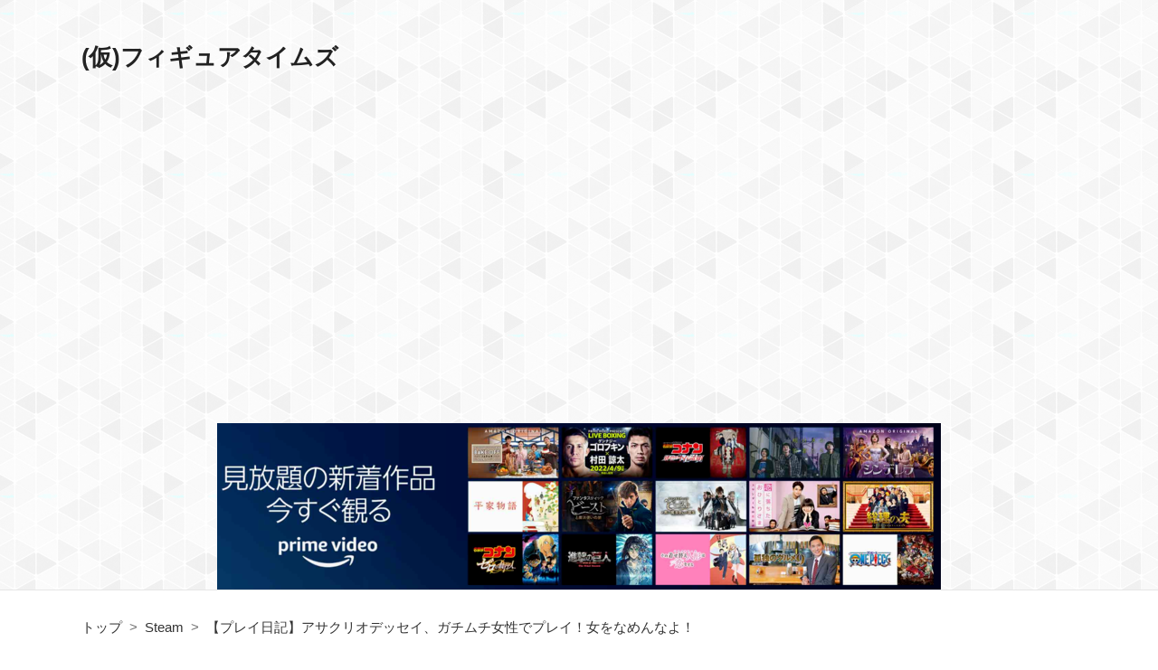

--- FILE ---
content_type: text/html; charset=utf-8
request_url: https://www.sazapin.com/entry/2018/10/14/222719
body_size: 13265
content:
<!DOCTYPE html>
<html
  lang="ja"

data-admin-domain="//blog.hatena.ne.jp"
data-admin-origin="https://blog.hatena.ne.jp"
data-author="sazapin"
data-avail-langs="ja en"
data-blog="sazapin.hatenablog.com"
data-blog-host="sazapin.hatenablog.com"
data-blog-is-public="1"
data-blog-name="(仮)フィギュアタイムズ"
data-blog-owner="sazapin"
data-blog-show-ads=""
data-blog-show-sleeping-ads=""
data-blog-uri="https://www.sazapin.com/"
data-blog-uuid="10328749687191336952"
data-blogs-uri-base="https://www.sazapin.com"
data-brand="pro"
data-data-layer="{&quot;hatenablog&quot;:{&quot;admin&quot;:{},&quot;analytics&quot;:{&quot;brand_property_id&quot;:&quot;&quot;,&quot;measurement_id&quot;:&quot;G-25JTXF37XB&quot;,&quot;non_sampling_property_id&quot;:&quot;&quot;,&quot;property_id&quot;:&quot;UA-86959634-1&quot;,&quot;separated_property_id&quot;:&quot;UA-29716941-19&quot;},&quot;blog&quot;:{&quot;blog_id&quot;:&quot;10328749687191336952&quot;,&quot;content_seems_japanese&quot;:&quot;true&quot;,&quot;disable_ads&quot;:&quot;custom_domain&quot;,&quot;enable_ads&quot;:&quot;false&quot;,&quot;enable_keyword_link&quot;:&quot;false&quot;,&quot;entry_show_footer_related_entries&quot;:&quot;true&quot;,&quot;force_pc_view&quot;:&quot;true&quot;,&quot;is_public&quot;:&quot;true&quot;,&quot;is_responsive_view&quot;:&quot;true&quot;,&quot;is_sleeping&quot;:&quot;false&quot;,&quot;lang&quot;:&quot;ja&quot;,&quot;name&quot;:&quot;(\u4eee)\u30d5\u30a3\u30ae\u30e5\u30a2\u30bf\u30a4\u30e0\u30ba&quot;,&quot;owner_name&quot;:&quot;sazapin&quot;,&quot;uri&quot;:&quot;https://www.sazapin.com/&quot;},&quot;brand&quot;:&quot;pro&quot;,&quot;page_id&quot;:&quot;entry&quot;,&quot;permalink_entry&quot;:{&quot;author_name&quot;:&quot;sazapin&quot;,&quot;categories&quot;:&quot;Steam\t\u30a2\u30b5\u30b7\u30f3\u30af\u30ea\u30fc\u30c9 \u30aa\u30c7\u30c3\u30bb\u30a4\t\u30d7\u30ec\u30a4\u65e5\u8a18&quot;,&quot;character_count&quot;:1282,&quot;date&quot;:&quot;2018-10-14&quot;,&quot;entry_id&quot;:&quot;10257846132653254699&quot;,&quot;first_category&quot;:&quot;Steam&quot;,&quot;hour&quot;:&quot;22&quot;,&quot;title&quot;:&quot;\u3010\u30d7\u30ec\u30a4\u65e5\u8a18\u3011\u30a2\u30b5\u30af\u30ea\u30aa\u30c7\u30c3\u30bb\u30a4\u3001\u30ac\u30c1\u30e0\u30c1\u5973\u6027\u3067\u30d7\u30ec\u30a4\uff01\u5973\u3092\u306a\u3081\u3093\u306a\u3088\uff01&quot;,&quot;uri&quot;:&quot;https://www.sazapin.com/entry/2018/10/14/222719&quot;},&quot;pro&quot;:&quot;pro&quot;,&quot;router_type&quot;:&quot;blogs&quot;}}"
data-device="pc"
data-dont-recommend-pro="false"
data-global-domain="https://hatena.blog"
data-globalheader-color="b"
data-globalheader-type="pc"
data-has-touch-view="1"
data-help-url="https://help.hatenablog.com"
data-hide-header="1"
data-no-suggest-touch-view="1"
data-page="entry"
data-parts-domain="https://hatenablog-parts.com"
data-plus-available="1"
data-pro="true"
data-router-type="blogs"
data-sentry-dsn="https://03a33e4781a24cf2885099fed222b56d@sentry.io/1195218"
data-sentry-environment="production"
data-sentry-sample-rate="0.1"
data-static-domain="https://cdn.blog.st-hatena.com"
data-version="eaea272eb8e81c181a130f9f518cd0"




  data-initial-state="{}"

  >
  <head prefix="og: http://ogp.me/ns# fb: http://ogp.me/ns/fb# article: http://ogp.me/ns/article#">

  

  
  <meta name="viewport" content="width=device-width, initial-scale=1.0" />


  


  

  <meta name="robots" content="max-image-preview:large" />


  <meta charset="utf-8"/>
  <meta http-equiv="X-UA-Compatible" content="IE=7; IE=9; IE=10; IE=11" />
  <title>【プレイ日記】アサクリオデッセイ、ガチムチ女性でプレイ！女をなめんなよ！ - (仮)フィギュアタイムズ</title>

  
  <link rel="canonical" href="https://www.sazapin.com/entry/2018/10/14/222719"/>



  

<meta itemprop="name" content="【プレイ日記】アサクリオデッセイ、ガチムチ女性でプレイ！女をなめんなよ！ - (仮)フィギュアタイムズ"/>

  <meta itemprop="image" content="https://cdn.image.st-hatena.com/image/scale/a89fe334ac0c2ee64f22ac9170463346c3582e5f/backend=imagemagick;version=1;width=1300/https%3A%2F%2Fcdn-ak.f.st-hatena.com%2Fimages%2Ffotolife%2Fs%2Fsazapin%2F20181014%2F20181014213451.jpg"/>


  <meta property="og:title" content="【プレイ日記】アサクリオデッセイ、ガチムチ女性でプレイ！女をなめんなよ！ - (仮)フィギュアタイムズ"/>
<meta property="og:type" content="article"/>
  <meta property="og:url" content="https://www.sazapin.com/entry/2018/10/14/222719"/>

  <meta property="og:image" content="https://cdn.image.st-hatena.com/image/scale/a89fe334ac0c2ee64f22ac9170463346c3582e5f/backend=imagemagick;version=1;width=1300/https%3A%2F%2Fcdn-ak.f.st-hatena.com%2Fimages%2Ffotolife%2Fs%2Fsazapin%2F20181014%2F20181014213451.jpg"/>

<meta property="og:image:alt" content="【プレイ日記】アサクリオデッセイ、ガチムチ女性でプレイ！女をなめんなよ！ - (仮)フィギュアタイムズ"/>
    <meta property="og:description" content="どうも、さざぴんです！ 2018年10月5日、UBIソフトより発売された『アサシンクリードオデッセイ（Assassin&#39;s Creed ODYSSEY）』を購入しました！ オデッセイの対応ハードはPS4・Xbox One・ニンテンドースイッチ・Steamです。 自分はSteam版を購入して、絶賛プレイ中です！ レビューがてら、自身のプレイを書いていきたいと思います！ 本当はプレイ動画を撮りたいんだが、PCのグラボがショボくて、録画して出力するとカクカク過ぎて見るにも耐えられんので、スクショで勘弁です！(´・ω・`) では、早速プレイ！ アサシン クリード オデッセイ 【CEROレーティング「Z…" />
<meta property="og:site_name" content="(仮)フィギュアタイムズ"/>

  <meta property="article:published_time" content="2018-10-14T13:27:19Z" />

    <meta property="article:tag" content="Steam" />
    <meta property="article:tag" content="アサシンクリード オデッセイ" />
    <meta property="article:tag" content="プレイ日記" />
      <meta name="twitter:card"  content="summary_large_image" />
    <meta name="twitter:image" content="https://cdn.image.st-hatena.com/image/scale/a89fe334ac0c2ee64f22ac9170463346c3582e5f/backend=imagemagick;version=1;width=1300/https%3A%2F%2Fcdn-ak.f.st-hatena.com%2Fimages%2Ffotolife%2Fs%2Fsazapin%2F20181014%2F20181014213451.jpg" />  <meta name="twitter:title" content="【プレイ日記】アサクリオデッセイ、ガチムチ女性でプレイ！女をなめんなよ！ - (仮)フィギュアタイムズ" />    <meta name="twitter:description" content="どうも、さざぴんです！ 2018年10月5日、UBIソフトより発売された『アサシンクリードオデッセイ（Assassin&#39;s Creed ODYSSEY）』を購入しました！ オデッセイの対応ハードはPS4・Xbox One・ニンテンドースイッチ・Steamです。 自分はSteam版を購入して、絶賛プレイ中です！ レビュー…" />  <meta name="twitter:app:name:iphone" content="はてなブログアプリ" />
  <meta name="twitter:app:id:iphone" content="583299321" />
  <meta name="twitter:app:url:iphone" content="hatenablog:///open?uri=https%3A%2F%2Fwww.sazapin.com%2Fentry%2F2018%2F10%2F14%2F222719" />  <meta name="twitter:site" content="@saza_pin" />
  
    <meta name="description" content="どうも、さざぴんです！ 2018年10月5日、UBIソフトより発売された『アサシンクリードオデッセイ（Assassin&#39;s Creed ODYSSEY）』を購入しました！ オデッセイの対応ハードはPS4・Xbox One・ニンテンドースイッチ・Steamです。 自分はSteam版を購入して、絶賛プレイ中です！ レビューがてら、自身のプレイを書いていきたいと思います！ 本当はプレイ動画を撮りたいんだが、PCのグラボがショボくて、録画して出力するとカクカク過ぎて見るにも耐えられんので、スクショで勘弁です！(´・ω・`) では、早速プレイ！ アサシン クリード オデッセイ 【CEROレーティング「Z…" />
    <meta name="google-site-verification" content="D8Rc9p00WGxONk3bN3oCxWeANEcQDhLD7yiwOAMGOKE" />
    <meta name="keywords" content="3ds,ps4,検証,ゲーム,攻略,日記" />
    <meta name="msvalidate.01" content="83A50FEFFE6D1DD9786845A23EEDFBE2" />


  
<script
  id="embed-gtm-data-layer-loader"
  data-data-layer-page-specific="{&quot;hatenablog&quot;:{&quot;blogs_permalink&quot;:{&quot;is_author_pro&quot;:&quot;true&quot;,&quot;entry_afc_issued&quot;:&quot;false&quot;,&quot;is_blog_sleeping&quot;:&quot;false&quot;,&quot;blog_afc_issued&quot;:&quot;false&quot;,&quot;has_related_entries_with_elasticsearch&quot;:&quot;true&quot;}}}"
>
(function() {
  function loadDataLayer(elem, attrName) {
    if (!elem) { return {}; }
    var json = elem.getAttribute(attrName);
    if (!json) { return {}; }
    return JSON.parse(json);
  }

  var globalVariables = loadDataLayer(
    document.documentElement,
    'data-data-layer'
  );
  var pageSpecificVariables = loadDataLayer(
    document.getElementById('embed-gtm-data-layer-loader'),
    'data-data-layer-page-specific'
  );

  var variables = [globalVariables, pageSpecificVariables];

  if (!window.dataLayer) {
    window.dataLayer = [];
  }

  for (var i = 0; i < variables.length; i++) {
    window.dataLayer.push(variables[i]);
  }
})();
</script>

<!-- Google Tag Manager -->
<script>(function(w,d,s,l,i){w[l]=w[l]||[];w[l].push({'gtm.start':
new Date().getTime(),event:'gtm.js'});var f=d.getElementsByTagName(s)[0],
j=d.createElement(s),dl=l!='dataLayer'?'&l='+l:'';j.async=true;j.src=
'https://www.googletagmanager.com/gtm.js?id='+i+dl;f.parentNode.insertBefore(j,f);
})(window,document,'script','dataLayer','GTM-P4CXTW');</script>
<!-- End Google Tag Manager -->











  <link rel="shortcut icon" href="https://www.sazapin.com/icon/favicon">
<link rel="apple-touch-icon" href="https://www.sazapin.com/icon/touch">
<link rel="icon" sizes="192x192" href="https://www.sazapin.com/icon/link">

  

<link rel="alternate" type="application/atom+xml" title="Atom" href="https://www.sazapin.com/feed"/>
<link rel="alternate" type="application/rss+xml" title="RSS2.0" href="https://www.sazapin.com/rss"/>

  <link rel="alternate" type="application/json+oembed" href="https://hatena.blog/oembed?url=https%3A%2F%2Fwww.sazapin.com%2Fentry%2F2018%2F10%2F14%2F222719&amp;format=json" title="oEmbed Profile of 【プレイ日記】アサクリオデッセイ、ガチムチ女性でプレイ！女をなめんなよ！"/>
<link rel="alternate" type="text/xml+oembed" href="https://hatena.blog/oembed?url=https%3A%2F%2Fwww.sazapin.com%2Fentry%2F2018%2F10%2F14%2F222719&amp;format=xml" title="oEmbed Profile of 【プレイ日記】アサクリオデッセイ、ガチムチ女性でプレイ！女をなめんなよ！"/>
  
  <link rel="author" href="http://www.hatena.ne.jp/sazapin/">

  

  
      <link rel="preload" href="https://cdn-ak.f.st-hatena.com/images/fotolife/s/sazapin/20181014/20181014213313.jpg" as="image"/>


  
    
<link rel="stylesheet" type="text/css" href="https://cdn.blog.st-hatena.com/css/blog.css?version=eaea272eb8e81c181a130f9f518cd0"/>

    
  <link rel="stylesheet" type="text/css" href="https://usercss.blog.st-hatena.com/blog_style/10328749687191336952/313341a5d42184a2d9f01444610cfefdc07fe014"/>
  
  

  

  
<script> </script>

  
<style>
  div#google_afc_user,
  div.google-afc-user-container,
  div.google_afc_image,
  div.google_afc_blocklink {
      display: block !important;
  }
</style>


  

  
    <script type="application/ld+json">{"@context":"http://schema.org","@type":"Article","dateModified":"2018-10-14T22:27:19+09:00","datePublished":"2018-10-14T22:27:19+09:00","description":"どうも、さざぴんです！ 2018年10月5日、UBIソフトより発売された『アサシンクリードオデッセイ（Assassin's Creed ODYSSEY）』を購入しました！ オデッセイの対応ハードはPS4・Xbox One・ニンテンドースイッチ・Steamです。 自分はSteam版を購入して、絶賛プレイ中です！ レビューがてら、自身のプレイを書いていきたいと思います！ 本当はプレイ動画を撮りたいんだが、PCのグラボがショボくて、録画して出力するとカクカク過ぎて見るにも耐えられんので、スクショで勘弁です！(´・ω・`) では、早速プレイ！ アサシン クリード オデッセイ 【CEROレーティング「Z…","headline":"【プレイ日記】アサクリオデッセイ、ガチムチ女性でプレイ！女をなめんなよ！","image":["https://cdn-ak.f.st-hatena.com/images/fotolife/s/sazapin/20181014/20181014213451.jpg"],"mainEntityOfPage":{"@id":"https://www.sazapin.com/entry/2018/10/14/222719","@type":"WebPage"}}</script>

  

  <script async src="https://pagead2.googlesyndication.com/pagead/js/adsbygoogle.js?client=ca-pub-1004812219760825"
     crossorigin="anonymous"></script>

<script async src="//pagead2.googlesyndication.com/pagead/js/adsbygoogle.js"></script>
<script>
  (adsbygoogle = window.adsbygoogle || []).push({
    google_ad_client: "ca-pub-1004812219760825",
    enable_page_level_ads: true
  });
</script>

<script async src="//pagead2.googlesyndication.com/pagead/js/adsbygoogle.js"></script>
<script>
     (adsbygoogle = window.adsbygoogle || []).push({
          google_ad_client: "ca-pub-1004812219760825",
          enable_page_level_ads: true
     });
</script>

<meta name="google-site-verification" content="D8Rc9p00WGxONk3bN3oCxWeANEcQDhLD7yiwOAMGOKE" />
<meta name="google-site-verification" content="8cDBMQ3PaeMASKchHuAJpRdYdPPO5juRKyiXu4osLDs" />
<meta name="msvalidate.01" content="83A50FEFFE6D1DD9786845A23EEDFBE2" />

<script type="text/javascript" language="javascript">
    var vc_pid = "884835822";
</script><script type="text/javascript" src="//aml.valuecommerce.com/vcdal.js" async></script>

<!-- Google tag (gtag.js) -->
<script async src="https://www.googletagmanager.com/gtag/js?id=G-25JTXF37XB"></script>
<script>
  window.dataLayer = window.dataLayer || [];
  function gtag(){dataLayer.push(arguments);}
  gtag('js', new Date());

  gtag('config', 'G-25JTXF37XB');
</script>

<meta name="twitter:card" content="summary_large_image"></meta>

  

</head>

  <body class="page-entry enable-top-editarea enable-bottom-editarea category-Steam category-アサシンクリード-オデッセイ category-プレイ日記 globalheader-off globalheader-ng-enabled">
    

<div id="globalheader-container"
  data-brand="hatenablog"
  style="display: none"
  >
  <iframe id="globalheader" height="37" frameborder="0" allowTransparency="true"></iframe>
</div>


  
  
  

  <div id="container">
    <div id="container-inner">
      <header id="blog-title" data-brand="hatenablog">
  <div id="blog-title-inner" >
    <div id="blog-title-content">
      <h1 id="title"><a href="https://www.sazapin.com/">(仮)フィギュアタイムズ</a></h1>
      
    </div>
  </div>
</header>

      
  <div id="top-editarea">
    <div class="center">
    <script async src="https://pagead2.googlesyndication.com/pagead/js/adsbygoogle.js?client=ca-pub-1004812219760825"
     crossorigin="anonymous"></script>
     <!-- 社会人休養中_PC_タイトル下_970x90 -->
     <ins class="adsbygoogle"
     style="display:block"
     data-ad-client="ca-pub-1004812219760825"
     data-ad-slot="9081831681"
     data-ad-format="auto"
     data-full-width-responsive="true"></ins>
     <script>
     (adsbygoogle = window.adsbygoogle || []).push({});
     </script>
    <div class="pc">
        </div>
    <div class="sp">
        </div>
    <div style="width: 100%;">
        <!--<a href="https://7net.omni7.jp/search/?keyword=playstation5&searchKeywordFlg=1&intpr=7ns_frmng_general_headnav_schbox&userKeywordFlg=1"><img src="https://cdn-ak.f.st-hatena.com/images/fotolife/s/sazapin/20200414/20200414214338.jpg" /></a>-->
        <div class="pc">
            <a href="https://amzn.to/3wsLnvx"><img src="https://cdn-ak.f.st-hatena.com/images/fotolife/s/sazapin/20220519/20220519220136.png" /></a>
            </div>
        <div class="sp">
        <a href="https://amzn.to/3wsLnvx"><img style="width: 100%;" src="https://cdn-ak.f.st-hatena.com/images/fotolife/s/sazapin/20220519/20220519220136.png" /></a>
        </div>
    </div>
</div>
  </div>


      
          <div id="top-box">
    <div class="breadcrumb" data-test-id="breadcrumb">
      <div class="breadcrumb-inner">
        <a class="breadcrumb-link" href="https://www.sazapin.com/"><span>トップ</span></a>          <span class="breadcrumb-gt">&gt;</span>          <span class="breadcrumb-child">            <a class="breadcrumb-child-link" href="https://www.sazapin.com/archive/category/Steam"><span>Steam</span></a>          </span>            <span class="breadcrumb-gt">&gt;</span>          <span class="breadcrumb-child">            <span>【プレイ日記】アサクリオデッセイ、ガチムチ女性でプレイ！女をなめんなよ！</span>          </span>      </div>
    </div>
  </div>
  <script type="application/ld+json" class="test-breadcrumb-json-ld">
    {"@context":"http://schema.org","@type":"BreadcrumbList","itemListElement":[{"@type":"ListItem","item":{"@id":"https://www.sazapin.com/","name":"トップ"},"position":1},{"item":{"name":"Steam","@id":"https://www.sazapin.com/archive/category/Steam"},"position":2,"@type":"ListItem"}]}
  </script>
      
      




<div id="content" class="hfeed"
  
  >
  <div id="content-inner">
    <div id="wrapper">
      <div id="main">
        <div id="main-inner">
          

          



          
  
  <!-- google_ad_section_start -->
  <!-- rakuten_ad_target_begin -->
  
  
  

  

  
    
      
        <article class="entry hentry test-hentry js-entry-article date-first autopagerize_page_element chars-1600 words-100 mode-html entry-odd" id="entry-10257846132653254699" data-keyword-campaign="" data-uuid="10257846132653254699" data-publication-type="entry">
  <div class="entry-inner">
    <header class="entry-header">
  
    <div class="date entry-date first">
    <a href="https://www.sazapin.com/archive/2018/10/14" rel="nofollow">
      <time datetime="2018-10-14T13:27:19Z" title="2018-10-14T13:27:19Z">
        <span class="date-year">2018</span><span class="hyphen">-</span><span class="date-month">10</span><span class="hyphen">-</span><span class="date-day">14</span>
      </time>
    </a>
      </div>
  <h1 class="entry-title">
  <a href="https://www.sazapin.com/entry/2018/10/14/222719" class="entry-title-link bookmark">【プレイ日記】アサクリオデッセイ、ガチムチ女性でプレイ！女をなめんなよ！</a>
</h1>

  
  

  <div class="entry-categories categories">
    
    <a href="https://www.sazapin.com/archive/category/Steam" class="entry-category-link category-Steam">Steam</a>
    
    <a href="https://www.sazapin.com/archive/category/%E3%82%A2%E3%82%B5%E3%82%B7%E3%83%B3%E3%82%AF%E3%83%AA%E3%83%BC%E3%83%89%20%E3%82%AA%E3%83%87%E3%83%83%E3%82%BB%E3%82%A4" class="entry-category-link category-アサシンクリード-オデッセイ">アサシンクリード オデッセイ</a>
    
    <a href="https://www.sazapin.com/archive/category/%E3%83%97%E3%83%AC%E3%82%A4%E6%97%A5%E8%A8%98" class="entry-category-link category-プレイ日記">プレイ日記</a>
    
  </div>


  
  <div class="customized-header">
    <div class="entry-header-html"><script async src="https://pagead2.googlesyndication.com/pagead/js/adsbygoogle.js"></script>
		<!-- 社会人休養中_記事上 -->
		<ins class="adsbygoogle"
     		style="display:block"
     		data-ad-client="ca-pub-1004812219760825"
     		data-ad-slot="4671622467"
     		data-ad-format="auto"
     		data-full-width-responsive="true"></ins>
		<script>
     		(adsbygoogle = window.adsbygoogle || []).push({});
		</script>
<div class="center">
    <div class="pc">
        
        </div>
    <div class="sp">
        <script type="text/javascript">rakuten_design="slide";rakuten_affiliateId="10b0c97d.269f13b9.10b0c97e.2bc762a0";rakuten_items="ctsmatch";rakuten_genreId="0";rakuten_size="300x250";rakuten_target="_blank";rakuten_theme="gray";rakuten_border="off";rakuten_auto_mode="on";rakuten_genre_title="off";rakuten_recommend="on";rakuten_ts="1607017054428";</script><script type="text/javascript" src="https://xml.affiliate.rakuten.co.jp/widget/js/rakuten_widget.js"></script>
        </div>
</div>

<div class="center">
    <div style="width: 100%;">
　　　　<div class="pc">
   　　　</div>
　　　　<p></p>
　　　　<div class="sp">
    　　</div>
　　</div>
</div></div>
  </div>


  

</header>

    


    <div class="entry-content hatenablog-entry">
  
    <p><img class="hatena-fotolife" title="f:id:sazapin:20181014213313j:plain" src="https://cdn-ak.f.st-hatena.com/images/fotolife/s/sazapin/20181014/20181014213313.jpg" alt="f:id:sazapin:20181014213313j:plain" /></p>
<p>どうも、さざぴんです！</p>
<p>2018年10月5日、UBIソフトより発売された<span style="color: #ff0000;">『アサシンクリードオデッセイ（Assassin's Creed ODYSSEY）』</span>を購入しました！</p>
<p>オデッセイの対応ハードはPS4・Xbox One・ニンテンドースイッチ・Steamです。</p>
<p>自分はSteam版を購入して、絶賛プレイ中です！</p>
<p>レビューがてら、自身のプレイを書いていきたいと思います！</p>
<p> </p>
<p>本当はプレイ動画を撮りたいんだが、PCのグラボがショボくて、録画して出力するとカクカク過ぎて見るにも耐えられんので、スクショで勘弁です！(´・ω・`)</p>
<script async="" src="//pagead2.googlesyndication.com/pagead/js/adsbygoogle.js"></script>

<p><ins class="adsbygoogle" style="display: block;" data-ad-client="ca-pub-1004812219760825" data-ad-slot="5462525888" data-ad-format="link" data-full-width-responsive="true"> </ins></p>
<script>// <![CDATA[
(adsbygoogle = window.adsbygoogle || []).push({});
// ]]></script>
<p>では、早速プレイ！</p>
<p> </p>
<div class="cstmreba">
<div class="kaerebalink-box">
<div class="kaerebalink-image"><a href="https://www.amazon.co.jp/exec/obidos/ASIN/B07FTCKMX8/yukibeauty-22/" target="_blank"><img style="border: none;" src="https://images-fe.ssl-images-amazon.com/images/I/51emV3mUv%2BL._SL160_.jpg" /></a></div>
<div class="kaerebalink-info">
<div class="kaerebalink-name"><a href="https://www.amazon.co.jp/exec/obidos/ASIN/B07FTCKMX8/yukibeauty-22/" target="_blank">アサシン クリード オデッセイ 【CEROレーティング「Z」】 - PS4</a>
<div class="kaerebalink-powered-date">posted with <a href="https://kaereba.com" rel="nofollow" target="_blank">カエレバ</a></div>
</div>
<div class="kaerebalink-detail">ユービーアイソフト株式会社 2018-10-05</div>
<div class="kaerebalink-link1">
<div class="shoplinkamazon"><a href="https://www.amazon.co.jp/gp/search?keywords=%E3%82%AA%E3%83%87%E3%83%83%E3%82%BB%E3%82%A4&amp;__mk_ja_JP=%E3%82%AB%E3%82%BF%E3%82%AB%E3%83%8A&amp;tag=yukibeauty-22" target="_blank">Amazon</a></div>
<div class="shoplinkrakuten"><a href="https://hb.afl.rakuten.co.jp/hgc/111dac3c.f8d78f76.111dac3d.f8028ca5/?pc=https%3A%2F%2Fsearch.rakuten.co.jp%2Fsearch%2Fmall%2F%25E3%2582%25AA%25E3%2583%2587%25E3%2583%2583%25E3%2582%25BB%25E3%2582%25A4%2F-%2Ff.1-p.1-s.1-sf.0-st.A-v.2%3Fx%3D0%26scid%3Daf_ich_link_urltxt%26m%3Dhttp%3A%2F%2Fm.rakuten.co.jp%2F" target="_blank">楽天市場</a></div>
<div class="shoplinkyahoo"><a href="//ck.jp.ap.valuecommerce.com/servlet/referral?sid=3335574&amp;pid=884880532&amp;vc_url=http%3A%2F%2Fsearch.shopping.yahoo.co.jp%2Fsearch%3Fp%3D%25E3%2582%25AA%25E3%2583%2587%25E3%2583%2583%25E3%2582%25BB%25E3%2582%25A4&amp;vcptn=kaereba" target="_blank">Yahooショッピング<img src="//ad.jp.ap.valuecommerce.com/servlet/gifbanner?sid=3335574&amp;pid=884880532" width="1" height="1" border="0" /></a></div>
<div class="shoplinkseven"><a href="//ck.jp.ap.valuecommerce.com/servlet/referral?sid=3335574&amp;pid=884858948&amp;vc_url=http%3A%2F%2F7net.omni7.jp%2Fsearch%2F%3Fkeyword%3D%25E3%2582%25AA%25E3%2583%2587%25E3%2583%2583%25E3%2582%25BB%25E3%2582%25A4%26searchKeywordFlg%3D1&amp;vcptn=kaereba" target="_blank">7net<img src="//ad.jp.ap.valuecommerce.com/servlet/atq/gifbanner?sid=3335574&amp;pid=884858948" width="1" height="1" border="0" /></a></div>
<div class="shoplinkwowma"><a href="//ck.jp.ap.valuecommerce.com/servlet/referral?sid=3335574&amp;pid=885382402&amp;vc_url=https%3A%2F%2Fwowma.jp%2Fbep%2Fm%2Fklist3%3Fipp%3D40%26at%3DFP%26e_scope%3DO%26srm%3DY%26non_gr%3Dex%26keyword%3D%2583I%2583f%2583b%2583Z%2583C&amp;vcptn=kaereba" target="_blank">Wowma<img src="//ad.jp.ap.valuecommerce.com/servlet/atq/gifbanner?sid=3335574&amp;pid=885382402" width="1" height="1" border="0" /></a></div>
</div>
</div>
<div class="booklink-footer"> </div>
</div>
</div>
<h3>いざ、プレイ！</h3>
<p>プロリーグですな。</p>
<p>因みにスクショはSteamの標準機能『F12』ボタンでスクショを撮っています！</p>
<p>4Kでプレイしている為、高画質で実際はキレイです！ただブログに載せる時は容量がでかくなり読み込みが遅くなってしまうため画質を落としてアップロードしてますm(_ _)m</p>
<p><img class="hatena-fotolife" title="f:id:sazapin:20181014213316j:plain" src="https://cdn-ak.f.st-hatena.com/images/fotolife/s/sazapin/20181014/20181014213316.jpg" alt="f:id:sazapin:20181014213316j:plain" /></p>
<p><img class="hatena-fotolife" title="f:id:sazapin:20181014213319j:plain" src="https://cdn-ak.f.st-hatena.com/images/fotolife/s/sazapin/20181014/20181014213319.jpg" alt="f:id:sazapin:20181014213319j:plain" /></p>
<p><img class="hatena-fotolife" title="f:id:sazapin:20181014213321j:plain" src="https://cdn-ak.f.st-hatena.com/images/fotolife/s/sazapin/20181014/20181014213321.jpg" alt="f:id:sazapin:20181014213321j:plain" /></p>
<p><img class="hatena-fotolife" title="f:id:sazapin:20181014213325j:plain" src="https://cdn-ak.f.st-hatena.com/images/fotolife/s/sazapin/20181014/20181014213325.jpg" alt="f:id:sazapin:20181014213325j:plain" /></p>
<p>ここから実際に操作開始！</p>
<p>これ三國無双じゃね？と思わせるくらい人がわんさかいます！(ﾟ∀ﾟ)</p>
<p><img class="hatena-fotolife" title="f:id:sazapin:20181014213329j:plain" src="https://cdn-ak.f.st-hatena.com/images/fotolife/s/sazapin/20181014/20181014213329.jpg" alt="f:id:sazapin:20181014213329j:plain" /></p>
<p><img class="hatena-fotolife" title="f:id:sazapin:20181014213333j:plain" src="https://cdn-ak.f.st-hatena.com/images/fotolife/s/sazapin/20181014/20181014213333.jpg" alt="f:id:sazapin:20181014213333j:plain" /></p>
<p><img class="hatena-fotolife" title="f:id:sazapin:20181014213336j:plain" src="https://cdn-ak.f.st-hatena.com/images/fotolife/s/sazapin/20181014/20181014213336.jpg" alt="f:id:sazapin:20181014213336j:plain" /></p>
<p>雑魚とやりあった後、敵のボスらしき相手と一対一に…！</p>
<p><img class="hatena-fotolife" title="f:id:sazapin:20181014213338j:plain" src="https://cdn-ak.f.st-hatena.com/images/fotolife/s/sazapin/20181014/20181014213338.jpg" alt="f:id:sazapin:20181014213338j:plain" /></p>
<p>でも、操作しているレオニダスはもともと高レベルなのであっさり勝利！</p>
<p>イージーモードだぜ！</p>
<p>あ、そうそう、ゲームの難易度は『イージーモード』です(ﾟ∀ﾟ)ｗ</p>
<p><img class="hatena-fotolife" title="f:id:sazapin:20181014213342j:plain" src="https://cdn-ak.f.st-hatena.com/images/fotolife/s/sazapin/20181014/20181014213342.jpg" alt="f:id:sazapin:20181014213342j:plain" /></p>
<p><img class="hatena-fotolife" title="f:id:sazapin:20181014213347j:plain" src="https://cdn-ak.f.st-hatena.com/images/fotolife/s/sazapin/20181014/20181014213347.jpg" alt="f:id:sazapin:20181014213347j:plain" /></p>
<p><img class="hatena-fotolife" title="f:id:sazapin:20181014213349j:plain" src="https://cdn-ak.f.st-hatena.com/images/fotolife/s/sazapin/20181014/20181014213349.jpg" alt="f:id:sazapin:20181014213349j:plain" /></p>
<p>ここからシーンが変わり、主人公の時代にときが進みます。</p>
<p><img class="hatena-fotolife" title="f:id:sazapin:20181014213441j:plain" src="https://cdn-ak.f.st-hatena.com/images/fotolife/s/sazapin/20181014/20181014213441.jpg" alt="f:id:sazapin:20181014213441j:plain" /></p>
<p><img class="hatena-fotolife" title="f:id:sazapin:20181014213444j:plain" src="https://cdn-ak.f.st-hatena.com/images/fotolife/s/sazapin/20181014/20181014213444.jpg" alt="f:id:sazapin:20181014213444j:plain" /></p>
<p>そう、今作からは男性・女性と主人公の性別を選んでプレイできるようになりました！</p>
<p>前作のオリジンズは男性だったので、女性にしてみました！</p>
<p><img class="hatena-fotolife" title="f:id:sazapin:20181014213447j:plain" src="https://cdn-ak.f.st-hatena.com/images/fotolife/s/sazapin/20181014/20181014213447.jpg" alt="f:id:sazapin:20181014213447j:plain" /></p>
<p><img class="hatena-fotolife" title="f:id:sazapin:20181014213451j:plain" src="https://cdn-ak.f.st-hatena.com/images/fotolife/s/sazapin/20181014/20181014213451.jpg" alt="f:id:sazapin:20181014213451j:plain" /></p>
<p>女性の名前は『カサンドラ』。</p>
<p>ここで少し衝撃だったのは以外と声が低い…！</p>
<p><img class="hatena-fotolife" title="f:id:sazapin:20181014213455j:plain" src="https://cdn-ak.f.st-hatena.com/images/fotolife/s/sazapin/20181014/20181014213455.jpg" alt="f:id:sazapin:20181014213455j:plain" /></p>
<p>売られた喧嘩は買う主義です！</p>
<p>女性だから何かハンデあるかなと思ったんですが、特になく、こちらもあっさり勝利！</p>
<p><img class="hatena-fotolife" title="f:id:sazapin:20181014213459j:plain" src="https://cdn-ak.f.st-hatena.com/images/fotolife/s/sazapin/20181014/20181014213459.jpg" alt="f:id:sazapin:20181014213459j:plain" /></p>
<p>ポイペーという女の子？が来て談笑。</p>
<p><img class="hatena-fotolife" title="f:id:sazapin:20181014213503j:plain" src="https://cdn-ak.f.st-hatena.com/images/fotolife/s/sazapin/20181014/20181014213503.jpg" alt="f:id:sazapin:20181014213503j:plain" /></p>
<p><img class="hatena-fotolife" title="f:id:sazapin:20181014213507j:plain" src="https://cdn-ak.f.st-hatena.com/images/fotolife/s/sazapin/20181014/20181014213507.jpg" alt="f:id:sazapin:20181014213507j:plain" /></p>
<p><img class="hatena-fotolife" title="f:id:sazapin:20181014213512j:plain" src="https://cdn-ak.f.st-hatena.com/images/fotolife/s/sazapin/20181014/20181014213512.jpg" alt="f:id:sazapin:20181014213512j:plain" /></p>
<p><img class="hatena-fotolife" title="f:id:sazapin:20181014213516j:plain" src="https://cdn-ak.f.st-hatena.com/images/fotolife/s/sazapin/20181014/20181014213516.jpg" alt="f:id:sazapin:20181014213516j:plain" /></p>
<p>さっきの悪党どもが起き上がってきた！</p>
<p>プレイヤーの選択次第で戦うか、逃すかを決めることができるみたい。</p>
<p>今回は逃して上げました(ﾟ∀ﾟ)</p>
<p><img class="hatena-fotolife" title="f:id:sazapin:20181014213520j:plain" src="https://cdn-ak.f.st-hatena.com/images/fotolife/s/sazapin/20181014/20181014213520.jpg" alt="f:id:sazapin:20181014213520j:plain" /></p>
<p>んで、次のストーリーに進む。</p>
<p>マルコスっていう男に合うため移動。</p>
<p><img class="hatena-fotolife" title="f:id:sazapin:20181014213640j:plain" src="https://cdn-ak.f.st-hatena.com/images/fotolife/s/sazapin/20181014/20181014213640.jpg" alt="f:id:sazapin:20181014213640j:plain" /></p>
<p><img class="hatena-fotolife" title="f:id:sazapin:20181014213643j:plain" src="https://cdn-ak.f.st-hatena.com/images/fotolife/s/sazapin/20181014/20181014213643.jpg" alt="f:id:sazapin:20181014213643j:plain" /></p>
<p>なんかワイン作りをしたいとわがままを言っているぞ、こいつめ！</p>
<p><img class="hatena-fotolife" title="f:id:sazapin:20181014213645j:plain" src="https://cdn-ak.f.st-hatena.com/images/fotolife/s/sazapin/20181014/20181014213645.jpg" alt="f:id:sazapin:20181014213645j:plain" /></p>
<p><img class="hatena-fotolife" title="f:id:sazapin:20181014213648j:plain" src="https://cdn-ak.f.st-hatena.com/images/fotolife/s/sazapin/20181014/20181014213648.jpg" alt="f:id:sazapin:20181014213648j:plain" /></p>
<p><img class="hatena-fotolife" title="f:id:sazapin:20181014213651j:plain" src="https://cdn-ak.f.st-hatena.com/images/fotolife/s/sazapin/20181014/20181014213651.jpg" alt="f:id:sazapin:20181014213651j:plain" /></p>
<p><img class="hatena-fotolife" title="f:id:sazapin:20181014213653j:plain" src="https://cdn-ak.f.st-hatena.com/images/fotolife/s/sazapin/20181014/20181014213653.jpg" alt="f:id:sazapin:20181014213653j:plain" /></p>
<p>話し合いしてる中、先程談笑していた女の子、ポイペーが攫われたと報告が！</p>
<p><img class="hatena-fotolife" title="f:id:sazapin:20181014213656j:plain" src="https://cdn-ak.f.st-hatena.com/images/fotolife/s/sazapin/20181014/20181014213656.jpg" alt="f:id:sazapin:20181014213656j:plain" /></p>
<p><img class="hatena-fotolife" title="f:id:sazapin:20181014213658j:plain" src="https://cdn-ak.f.st-hatena.com/images/fotolife/s/sazapin/20181014/20181014213658.jpg" alt="f:id:sazapin:20181014213658j:plain" /></p>
<p>と、そんな感じで最初のクエストは完了！</p>
<p>続きはポイペーを探しにいきます！</p>
<p> </p>
<p>全ての会話をスクショしていないので、ご了承を！</p>
<p>いつもプレイ日記書くけど、三日坊主もしないで終わるので、今回こそちゃんと書こうｗｗ</p>
<p>では、このへんで！</p>
<div class="cstmreba">
<div class="kaerebalink-box">
<div class="kaerebalink-image"><a href="https://www.amazon.co.jp/exec/obidos/ASIN/B07FTCKMX8/yukibeauty-22/" target="_blank"><img style="border: none;" src="https://images-fe.ssl-images-amazon.com/images/I/51emV3mUv%2BL._SL160_.jpg" /></a></div>
<div class="kaerebalink-info">
<div class="kaerebalink-name"><a href="https://www.amazon.co.jp/exec/obidos/ASIN/B07FTCKMX8/yukibeauty-22/" target="_blank">アサシン クリード オデッセイ 【CEROレーティング「Z」】 - PS4</a>
<div class="kaerebalink-powered-date">posted with <a href="https://kaereba.com" rel="nofollow" target="_blank">カエレバ</a></div>
</div>
<div class="kaerebalink-detail">ユービーアイソフト株式会社 2018-10-05</div>
<div class="kaerebalink-link1">
<div class="shoplinkamazon"><a href="https://www.amazon.co.jp/gp/search?keywords=%E3%82%AA%E3%83%87%E3%83%83%E3%82%BB%E3%82%A4&amp;__mk_ja_JP=%E3%82%AB%E3%82%BF%E3%82%AB%E3%83%8A&amp;tag=yukibeauty-22" target="_blank">Amazon</a></div>
<div class="shoplinkrakuten"><a href="https://hb.afl.rakuten.co.jp/hgc/111dac3c.f8d78f76.111dac3d.f8028ca5/?pc=https%3A%2F%2Fsearch.rakuten.co.jp%2Fsearch%2Fmall%2F%25E3%2582%25AA%25E3%2583%2587%25E3%2583%2583%25E3%2582%25BB%25E3%2582%25A4%2F-%2Ff.1-p.1-s.1-sf.0-st.A-v.2%3Fx%3D0%26scid%3Daf_ich_link_urltxt%26m%3Dhttp%3A%2F%2Fm.rakuten.co.jp%2F" target="_blank">楽天市場</a></div>
<div class="shoplinkyahoo"><a href="//ck.jp.ap.valuecommerce.com/servlet/referral?sid=3335574&amp;pid=884880532&amp;vc_url=http%3A%2F%2Fsearch.shopping.yahoo.co.jp%2Fsearch%3Fp%3D%25E3%2582%25AA%25E3%2583%2587%25E3%2583%2583%25E3%2582%25BB%25E3%2582%25A4&amp;vcptn=kaereba" target="_blank">Yahooショッピング<img src="//ad.jp.ap.valuecommerce.com/servlet/gifbanner?sid=3335574&amp;pid=884880532" width="1" height="1" border="0" /></a></div>
<div class="shoplinkseven"><a href="//ck.jp.ap.valuecommerce.com/servlet/referral?sid=3335574&amp;pid=884858948&amp;vc_url=http%3A%2F%2F7net.omni7.jp%2Fsearch%2F%3Fkeyword%3D%25E3%2582%25AA%25E3%2583%2587%25E3%2583%2583%25E3%2582%25BB%25E3%2582%25A4%26searchKeywordFlg%3D1&amp;vcptn=kaereba" target="_blank">7net<img src="//ad.jp.ap.valuecommerce.com/servlet/atq/gifbanner?sid=3335574&amp;pid=884858948" width="1" height="1" border="0" /></a></div>
<div class="shoplinkwowma"><a href="//ck.jp.ap.valuecommerce.com/servlet/referral?sid=3335574&amp;pid=885382402&amp;vc_url=https%3A%2F%2Fwowma.jp%2Fbep%2Fm%2Fklist3%3Fipp%3D40%26at%3DFP%26e_scope%3DO%26srm%3DY%26non_gr%3Dex%26keyword%3D%2583I%2583f%2583b%2583Z%2583C&amp;vcptn=kaereba" target="_blank">Wowma<img src="//ad.jp.ap.valuecommerce.com/servlet/atq/gifbanner?sid=3335574&amp;pid=885382402" width="1" height="1" border="0" /></a></div>
</div>
</div>
<div class="booklink-footer"> </div>
</div>
</div>
<p>
<script async="" src="//pagead2.googlesyndication.com/pagead/js/adsbygoogle.js"></script>
</p>
<p><ins class="adsbygoogle" style="display: block;" data-ad-format="autorelaxed" data-ad-client="ca-pub-1004812219760825" data-ad-slot="3017974769"> </ins></p>
<p>
<script>// <![CDATA[
(adsbygoogle = window.adsbygoogle || []).push({});
// ]]></script>
</p>
    
    




    

  
</div>

    
  <footer class="entry-footer">
    
    <div class="entry-tags-wrapper">
  <div class="entry-tags">  </div>
</div>

    <p class="entry-footer-section track-inview-by-gtm" data-gtm-track-json="{&quot;area&quot;: &quot;finish_reading&quot;}">
  <span class="author vcard"><span class="fn" data-load-nickname="1" data-user-name="sazapin" >sazapin</span></span>
  <span class="entry-footer-time"><a href="https://www.sazapin.com/entry/2018/10/14/222719"><time data-relative datetime="2018-10-14T13:27:19Z" title="2018-10-14T13:27:19Z" class="updated">2018-10-14 22:27</time></a></span>
  
  
  
</p>

    
  <div
    class="hatena-star-container"
    data-hatena-star-container
    data-hatena-star-url="https://www.sazapin.com/entry/2018/10/14/222719"
    data-hatena-star-title="【プレイ日記】アサクリオデッセイ、ガチムチ女性でプレイ！女をなめんなよ！"
    data-hatena-star-variant="profile-icon"
    data-hatena-star-profile-url-template="https://blog.hatena.ne.jp/{username}/"
  ></div>


    
<div class="social-buttons">
  
  
    <div class="social-button-item">
      <a href="https://b.hatena.ne.jp/entry/s/www.sazapin.com/entry/2018/10/14/222719" class="hatena-bookmark-button" data-hatena-bookmark-url="https://www.sazapin.com/entry/2018/10/14/222719" data-hatena-bookmark-layout="vertical-balloon" data-hatena-bookmark-lang="ja" title="この記事をはてなブックマークに追加"><img src="https://b.st-hatena.com/images/entry-button/button-only.gif" alt="この記事をはてなブックマークに追加" width="20" height="20" style="border: none;" /></a>
    </div>
  
  
    <div class="social-button-item">
      <div class="fb-share-button" data-layout="box_count" data-href="https://www.sazapin.com/entry/2018/10/14/222719"></div>
    </div>
  
  
    
    
    <div class="social-button-item">
      <a
          class="entry-share-button entry-share-button-twitter test-share-button-twitter"
          href="https://x.com/intent/tweet?text=%E3%80%90%E3%83%97%E3%83%AC%E3%82%A4%E6%97%A5%E8%A8%98%E3%80%91%E3%82%A2%E3%82%B5%E3%82%AF%E3%83%AA%E3%82%AA%E3%83%87%E3%83%83%E3%82%BB%E3%82%A4%E3%80%81%E3%82%AC%E3%83%81%E3%83%A0%E3%83%81%E5%A5%B3%E6%80%A7%E3%81%A7%E3%83%97%E3%83%AC%E3%82%A4%EF%BC%81%E5%A5%B3%E3%82%92%E3%81%AA%E3%82%81%E3%82%93%E3%81%AA%E3%82%88%EF%BC%81+-+(%E4%BB%AE)%E3%83%95%E3%82%A3%E3%82%AE%E3%83%A5%E3%82%A2%E3%82%BF%E3%82%A4%E3%83%A0%E3%82%BA&amp;url=https%3A%2F%2Fwww.sazapin.com%2Fentry%2F2018%2F10%2F14%2F222719"
          title="X（Twitter）で投稿する"
        ></a>
    </div>
  
  
    <div class="social-button-item">
      
      <a href="http://www.tumblr.com/share" data-hatenablog-tumblr-share-button data-share-url="https://www.sazapin.com/entry/2018/10/14/222719" data-share-title="【プレイ日記】アサクリオデッセイ、ガチムチ女性でプレイ！女をなめんなよ！ - (仮)フィギュアタイムズ" title="Share on Tumblr" style="display:inline-block; text-indent:-9999px; overflow:hidden; width:81px; height:20px; background:url('https://platform.tumblr.com/v1/share_1.png') top left no-repeat transparent; vertical-align: top;">Share on Tumblr</a>
    </div>
  
  
    <span>
      <div class="line-it-button" style="display: none;" data-type="share-e" data-lang="ja" ></div>
      <script src="//scdn.line-apps.com/n/line_it/thirdparty/loader.min.js" async="async" defer="defer" ></script>
    </span>
  
  
  
  
</div>

    

    <div class="customized-footer">
      

        

          <div class="entry-footer-modules" id="entry-footer-secondary-modules">      
<div class="hatena-module hatena-module-related-entries" >
      
  <!-- Hatena-Epic-has-related-entries-with-elasticsearch:true -->
  <div class="hatena-module-title">
    関連記事
  </div>
  <div class="hatena-module-body">
    <ul class="related-entries hatena-urllist urllist-with-thumbnails">
  
  
    
    <li class="urllist-item related-entries-item">
      <div class="urllist-item-inner related-entries-item-inner">
        
          
                      <a class="urllist-image-link related-entries-image-link" href="https://www.sazapin.com/entry/2019/03/06/233340">
  <img alt="【PS4/スイッチ】アサシンクリードIII リマスターが 5月23日発売決定！Amazonで予約開始！価格は約5000円！" src="https://cdn.image.st-hatena.com/image/square/2ad51a1e3aac6d0656b7953ebe07a38effdfc212/backend=imagemagick;height=100;version=1;width=100/https%3A%2F%2Fcdn-ak.f.st-hatena.com%2Fimages%2Ffotolife%2Fs%2Fsazapin%2F20190306%2F20190306214450.jpg" class="urllist-image related-entries-image" title="【PS4/スイッチ】アサシンクリードIII リマスターが 5月23日発売決定！Amazonで予約開始！価格は約5000円！" width="100" height="100" loading="lazy">
</a>
            <div class="urllist-date-link related-entries-date-link">
  <a href="https://www.sazapin.com/archive/2019/03/06" rel="nofollow">
    <time datetime="2019-03-06T14:33:40Z" title="2019年3月6日">
      2019-03-06
    </time>
  </a>
</div>

          <a href="https://www.sazapin.com/entry/2019/03/06/233340" class="urllist-title-link related-entries-title-link  urllist-title related-entries-title">【PS4/スイッチ】アサシンクリードIII リマスターが 5月23日発売決定！Amazonで予約開始…</a>




          
          

                      <div class="urllist-entry-body related-entries-entry-body">どうも、さざぴんです！ PS4とニンテンドースイッチで『アサシ…</div>
      </div>
    </li>
  
    
    <li class="urllist-item related-entries-item">
      <div class="urllist-item-inner related-entries-item-inner">
        
          
                      <a class="urllist-image-link related-entries-image-link" href="https://www.sazapin.com/entry/2018/10/21/225519">
  <img alt="【PS4/XB1】今週発売！レッド・デッド・リデンプション2のローンチトレーラー公開！" src="https://cdn.image.st-hatena.com/image/square/5efb94c1afd68d98a919c2633708602b21feceea/backend=imagemagick;height=100;version=1;width=100/https%3A%2F%2Fcdn-ak.f.st-hatena.com%2Fimages%2Ffotolife%2Fs%2Fsazapin%2F20181020%2F20181020115239.jpg" class="urllist-image related-entries-image" title="【PS4/XB1】今週発売！レッド・デッド・リデンプション2のローンチトレーラー公開！" width="100" height="100" loading="lazy">
</a>
            <div class="urllist-date-link related-entries-date-link">
  <a href="https://www.sazapin.com/archive/2018/10/21" rel="nofollow">
    <time datetime="2018-10-21T13:55:19Z" title="2018年10月21日">
      2018-10-21
    </time>
  </a>
</div>

          <a href="https://www.sazapin.com/entry/2018/10/21/225519" class="urllist-title-link related-entries-title-link  urllist-title related-entries-title">【PS4/XB1】今週発売！レッド・デッド・リデンプション2のローンチトレーラー公開！</a>




          
          

                      <div class="urllist-entry-body related-entries-entry-body">どうも、さざぴんです！ 今週10月26日に発売される、『レッド・…</div>
      </div>
    </li>
  
    
    <li class="urllist-item related-entries-item">
      <div class="urllist-item-inner related-entries-item-inner">
        
          
                      <a class="urllist-image-link related-entries-image-link" href="https://www.sazapin.com/entry/2018/10/02/232922">
  <img alt="【PS4不要】Googleが『アサシンクリード オデッセイ』をブラウザでプレイできると発表！" src="https://cdn.image.st-hatena.com/image/square/4f21b33d5be830f34923c81dd0175a69c3174fe7/backend=imagemagick;height=100;version=1;width=100/https%3A%2F%2Fcdn-ak.f.st-hatena.com%2Fimages%2Ffotolife%2Fs%2Fsazapin%2F20181002%2F20181002232446.jpg" class="urllist-image related-entries-image" title="【PS4不要】Googleが『アサシンクリード オデッセイ』をブラウザでプレイできると発表！" width="100" height="100" loading="lazy">
</a>
            <div class="urllist-date-link related-entries-date-link">
  <a href="https://www.sazapin.com/archive/2018/10/02" rel="nofollow">
    <time datetime="2018-10-02T14:29:22Z" title="2018年10月2日">
      2018-10-02
    </time>
  </a>
</div>

          <a href="https://www.sazapin.com/entry/2018/10/02/232922" class="urllist-title-link related-entries-title-link  urllist-title related-entries-title">【PS4不要】Googleが『アサシンクリード オデッセイ』をブラウザでプレイできると発表！</a>




          
          

                      <div class="urllist-entry-body related-entries-entry-body">2018年10月1日、Googleよりストリーミング最新技術『Project St…</div>
      </div>
    </li>
  
    
    <li class="urllist-item related-entries-item">
      <div class="urllist-item-inner related-entries-item-inner">
        
          
                      <a class="urllist-image-link related-entries-image-link" href="https://www.sazapin.com/entry/2018/09/24/145556">
  <img alt="【PS4/XB1】レッド・デッド・リデンプション2に第一人称視点モード搭載！FPSモードで遊べるぞ！" src="https://cdn.image.st-hatena.com/image/square/91e179ebdf3cfb463316f2c96d9510d2488686cc/backend=imagemagick;height=100;version=1;width=100/https%3A%2F%2Fcdn-ak.f.st-hatena.com%2Fimages%2Ffotolife%2Fs%2Fsazapin%2F20180924%2F20180924145322.jpg" class="urllist-image related-entries-image" title="【PS4/XB1】レッド・デッド・リデンプション2に第一人称視点モード搭載！FPSモードで遊べるぞ！" width="100" height="100" loading="lazy">
</a>
            <div class="urllist-date-link related-entries-date-link">
  <a href="https://www.sazapin.com/archive/2018/09/24" rel="nofollow">
    <time datetime="2018-09-24T05:55:56Z" title="2018年9月24日">
      2018-09-24
    </time>
  </a>
</div>

          <a href="https://www.sazapin.com/entry/2018/09/24/145556" class="urllist-title-link related-entries-title-link  urllist-title related-entries-title">【PS4/XB1】レッド・デッド・リデンプション2に第一人称視点モード搭載！FPSモードで遊べるぞ！</a>




          
          

                      <div class="urllist-entry-body related-entries-entry-body">どうも、さざぴんです！ PS4とXbox Oneで発売予定の『レッド・…</div>
      </div>
    </li>
  
    
    <li class="urllist-item related-entries-item">
      <div class="urllist-item-inner related-entries-item-inner">
        
          
                      <a class="urllist-image-link related-entries-image-link" href="https://www.sazapin.com/entry/2018/09/15/020958">
  <img alt="【Switch】『アサシン クリード オデッセイ - CLOUD VERSION』が10月5日発売決定！" src="https://cdn.image.st-hatena.com/image/square/61f16a6551b08785bf4ba260f254b4c54a54f2f2/backend=imagemagick;height=100;version=1;width=100/https%3A%2F%2Fcdn-ak.f.st-hatena.com%2Fimages%2Ffotolife%2Fs%2Fsazapin%2F20180914%2F20180914231736.jpg" class="urllist-image related-entries-image" title="【Switch】『アサシン クリード オデッセイ - CLOUD VERSION』が10月5日発売決定！" width="100" height="100" loading="lazy">
</a>
            <div class="urllist-date-link related-entries-date-link">
  <a href="https://www.sazapin.com/archive/2018/09/15" rel="nofollow">
    <time datetime="2018-09-14T17:09:58Z" title="2018年9月15日">
      2018-09-15
    </time>
  </a>
</div>

          <a href="https://www.sazapin.com/entry/2018/09/15/020958" class="urllist-title-link related-entries-title-link  urllist-title related-entries-title">【Switch】『アサシン クリード オデッセイ - CLOUD VERSION』が10月5日発売決…</a>




          
          

                      <div class="urllist-entry-body related-entries-entry-body">どうも、さざぴんです！ ニンテンドーダイレクトよりニンテンド…</div>
      </div>
    </li>
  
</ul>

  </div>
</div>
  </div>
        
  <div class="entry-footer-html"><script async src="//pagead2.googlesyndication.com/pagead/js/adsbygoogle.js"></script>
<ins class="adsbygoogle"
     style="display:block"
     data-ad-format="autorelaxed"
     data-ad-client="ca-pub-1004812219760825"
     data-ad-slot="3017974769"></ins>
<script>
     (adsbygoogle = window.adsbygoogle || []).push({});
</script>

<div class="center">
    <div class="pc">
        <div class="lbox">
<script async src="//pagead2.googlesyndication.com/pagead/js/adsbygoogle.js"></script>
<!-- 社会人休養中_pc_記事下_右_300x250 -->
<ins class="adsbygoogle"
     style="display:inline-block;width:300px;height:250px"
     data-ad-client="ca-pub-1004812219760825"
     data-ad-slot="5567145000"></ins>
<script>
(adsbygoogle = window.adsbygoogle || []).push({});
</script>
        </div>
        <div class="rbox">
            <script async src="//pagead2.googlesyndication.com/pagead/js/adsbygoogle.js"></script>
<!-- 社会人休養中_pc_記事下_左_300x250 -->
<ins class="adsbygoogle"
     style="display:inline-block;width:300px;height:250px"
     data-ad-client="ca-pub-1004812219760825"
     data-ad-slot="5707294542"></ins>
<script>
(adsbygoogle = window.adsbygoogle || []).push({});
</script>
            </div>
        
        </div>
        
    <div class="sp">
        <script async src="//pagead2.googlesyndication.com/pagead/js/adsbygoogle.js"></script>
<!-- 社会人休養中_sp_記事下 -->
<ins class="adsbygoogle"
     style="display:block"
     data-ad-client="ca-pub-1004812219760825"
     data-ad-slot="1246957740"
     data-ad-format="auto"></ins>
<script>
(adsbygoogle = window.adsbygoogle || []).push({});
</script>
        </div>
</div></div>


      
    </div>
    
  <div class="comment-box js-comment-box">
    
    <ul class="comment js-comment">
      <li class="read-more-comments" style="display: none;"><a>もっと読む</a></li>
    </ul>
    
      <a class="leave-comment-title js-leave-comment-title">コメントを書く</a>
    
  </div>

  </footer>

  </div>
</article>

      
      
    
  

  
  <!-- rakuten_ad_target_end -->
  <!-- google_ad_section_end -->
  
  
  
  <div class="pager pager-permalink permalink">
    
      
      <span class="pager-prev">
        <a href="https://www.sazapin.com/entry/2018/10/15/221042" rel="prev">
          <span class="pager-arrow">&laquo; </span>
          【期間限定】PSStoreでPS4のゲームを2本予…
        </a>
      </span>
    
    
      
      <span class="pager-next">
        <a href="https://www.sazapin.com/entry/2018/10/14/211319" rel="next">
          【PC】LEFT ALIVEのSteam版が2019年3月6日…
          <span class="pager-arrow"> &raquo;</span>
        </a>
      </span>
    
  </div>


  



        </div>
      </div>

      <aside id="box1">
  <div id="box1-inner">
  </div>
</aside>

    </div><!-- #wrapper -->

    
<aside id="box2">
  
  <div id="box2-inner">
    
      
<div class="hatena-module hatena-module-html">
  <div class="hatena-module-body">
    <div class="center">
<script async src="https://pagead2.googlesyndication.com/pagead/js/adsbygoogle.js?client=ca-pub-1004812219760825"
     crossorigin="anonymous"></script>
<!-- -->
<ins class="adsbygoogle"
     style="display:block"
     data-ad-client="ca-pub-1004812219760825"
     data-ad-slot="2002470361"
     data-ad-format="auto"
     data-full-width-responsive="true"></ins>
<script>
     (adsbygoogle = window.adsbygoogle || []).push({});
</script>
</br>
<!-- -->
<script type="text/javascript">rakuten_design="slide";rakuten_affiliateId="10b0c97d.269f13b9.10b0c97e.2bc762a0";rakuten_items="ctsmatch";rakuten_genreId="0";rakuten_size="300x250";rakuten_target="_blank";rakuten_theme="gray";rakuten_border="on";rakuten_auto_mode="on";rakuten_genre_title="off";rakuten_recommend="on";rakuten_ts="1509069726646";</script><script type="text/javascript" src="https://xml.affiliate.rakuten.co.jp/widget/js/rakuten_widget.js"></script>


</div>
  </div>
</div>

    
      <div class="hatena-module hatena-module-search-box">
  <div class="hatena-module-title">
    検索
  </div>
  <div class="hatena-module-body">
    <form class="search-form" role="search" action="https://www.sazapin.com/search" method="get">
  <input type="text" name="q" class="search-module-input" value="" placeholder="記事を検索" required>
  <input type="submit" value="検索" class="search-module-button" />
</form>

  </div>
</div>

    
      
<div class="hatena-module hatena-module-html">
  <div class="hatena-module-body">
    <script async src="https://pagead2.googlesyndication.com/pagead/js/adsbygoogle.js?client=ca-pub-1004812219760825"
     crossorigin="anonymous"></script>
<!-- -->
<ins class="adsbygoogle"
     style="display:block"
     data-ad-client="ca-pub-1004812219760825"
     data-ad-slot="1297333713"
     data-ad-format="auto"
     data-full-width-responsive="true"></ins>
<script>
     (adsbygoogle = window.adsbygoogle || []).push({});
</script>

  </div>
</div>

    
      

<div class="hatena-module hatena-module-circles">
  <div class="hatena-module-title">
    参加グループ
  </div>
  <div class="hatena-module-body">
    <ul class="hatena-urllist circle-urllist">
      
        <li title="ネタ" data-circle-id="11696248318754550913" data-circle-mtime="1762430660">
  <a href="https://hatena.blog/g/11696248318754550913"><img class="circle-image" src="https://cdn.image.st-hatena.com/image/square/ee54129e1501710d7bd5ea4bfa9c359e1c00ab07/backend=imagemagick;height=96;version=1;width=96/https%3A%2F%2Fcdn.blog.st-hatena.com%2Fimages%2Fcircle%2Fofficial-circle-icon%2Fetc.gif" alt="ネタ" title="ネタ"></a>
  <a href="https://hatena.blog/g/11696248318754550913">ネタ</a>
</li>
      
    </ul>
  </div>
</div>

    
    
  </div>
</aside>


  </div>
</div>




      

      
  <div id="bottom-editarea">
    <div class="pc">
<script src="//webloglife.github.io/ads_infeed.js" charset="utf-8"></script>
<script>
Ads.Infeed.init('<center><ins class="adsbygoogle infeed_slot" style="display:block" data-ad-format="fluid" data-ad-layout="image-middle" data-ad-client="ca-pub-1004812219760825" data-ad-layout-key="-cw-5+6-m3+pw" data-ad-slot="5572572331"></ins></center>');
</script>
<style>.infeed_slot{width:100%;height:210px;margin-top: -18px;padding-bottom: 22px;}</style>
    </div>
  </div>


    </div>
  </div>
  

  
  <script async src="https://s.hatena.ne.jp/js/widget/star.js"></script>
  
  
  <script>
    if (typeof window.Hatena === 'undefined') {
      window.Hatena = {};
    }
    if (!Hatena.hasOwnProperty('Star')) {
      Hatena.Star = {
        VERSION: 2,
      };
    }
  </script>


  
    <div id="fb-root"></div>
<script>(function(d, s, id) {
  var js, fjs = d.getElementsByTagName(s)[0];
  if (d.getElementById(id)) return;
  js = d.createElement(s); js.id = id;
  js.src = "//connect.facebook.net/ja_JP/sdk.js#xfbml=1&appId=719729204785177&version=v17.0";
  fjs.parentNode.insertBefore(js, fjs);
}(document, 'script', 'facebook-jssdk'));</script>

  
  

<div class="quote-box">
  <div class="tooltip-quote tooltip-quote-stock">
    <i class="blogicon-quote" title="引用をストック"></i>
  </div>
  <div class="tooltip-quote tooltip-quote-tweet js-tooltip-quote-tweet">
    <a class="js-tweet-quote" target="_blank" data-track-name="quote-tweet" data-track-once>
      <img src="https://cdn.blog.st-hatena.com/images/admin/quote/quote-x-icon.svg?version=eaea272eb8e81c181a130f9f518cd0" title="引用して投稿する" >
    </a>
  </div>
</div>

<div class="quote-stock-panel" id="quote-stock-message-box" style="position: absolute; z-index: 3000">
  <div class="message-box" id="quote-stock-succeeded-message" style="display: none">
    <p>引用をストックしました</p>
    <button class="btn btn-primary" id="quote-stock-show-editor-button" data-track-name="curation-quote-edit-button">ストック一覧を見る</button>
    <button class="btn quote-stock-close-message-button">閉じる</button>
  </div>

  <div class="message-box" id="quote-login-required-message" style="display: none">
    <p>引用するにはまずログインしてください</p>
    <button class="btn btn-primary" id="quote-login-button">ログイン</button>
    <button class="btn quote-stock-close-message-button">閉じる</button>
  </div>

  <div class="error-box" id="quote-stock-failed-message" style="display: none">
    <p>引用をストックできませんでした。再度お試しください</p>
    <button class="btn quote-stock-close-message-button">閉じる</button>
  </div>

  <div class="error-box" id="unstockable-quote-message-box" style="display: none; position: absolute; z-index: 3000;">
    <p>限定公開記事のため引用できません。</p>
  </div>
</div>

<script type="x-underscore-template" id="js-requote-button-template">
  <div class="requote-button js-requote-button">
    <button class="requote-button-btn tipsy-top" title="引用する"><i class="blogicon-quote"></i></button>
  </div>
</script>



  
  <div id="hidden-subscribe-button" style="display: none;">
    <div class="hatena-follow-button-box btn-subscribe js-hatena-follow-button-box"
  
  >

  <a href="#" class="hatena-follow-button js-hatena-follow-button">
    <span class="subscribing">
      <span class="foreground">読者です</span>
      <span class="background">読者をやめる</span>
    </span>
    <span class="unsubscribing" data-track-name="profile-widget-subscribe-button" data-track-once>
      <span class="foreground">読者になる</span>
      <span class="background">読者になる</span>
    </span>
  </a>
  <div class="subscription-count-box js-subscription-count-box">
    <i></i>
    <u></u>
    <span class="subscription-count js-subscription-count">
    </span>
  </div>
</div>

  </div>

  



    


  <script async src="https://platform.twitter.com/widgets.js" charset="utf-8"></script>

<script src="https://b.st-hatena.com/js/bookmark_button.js" charset="utf-8" async="async"></script>


<script type="text/javascript" src="https://cdn.blog.st-hatena.com/js/external/jquery.min.js?v=1.12.4&amp;version=eaea272eb8e81c181a130f9f518cd0"></script>







<script src="https://cdn.blog.st-hatena.com/js/texts-ja.js?version=eaea272eb8e81c181a130f9f518cd0"></script>



  <script id="vendors-js" data-env="production" src="https://cdn.blog.st-hatena.com/js/vendors.js?version=eaea272eb8e81c181a130f9f518cd0" crossorigin="anonymous"></script>

<script id="hatenablog-js" data-env="production" src="https://cdn.blog.st-hatena.com/js/hatenablog.js?version=eaea272eb8e81c181a130f9f518cd0" crossorigin="anonymous" data-page-id="entry"></script>


  <script>Hatena.Diary.GlobalHeader.init()</script>







    

    





  </body>
</html>



--- FILE ---
content_type: text/html; charset=utf-8
request_url: https://www.google.com/recaptcha/api2/aframe
body_size: 266
content:
<!DOCTYPE HTML><html><head><meta http-equiv="content-type" content="text/html; charset=UTF-8"></head><body><script nonce="QxqpeOdc8TBx_aEXRALcpg">/** Anti-fraud and anti-abuse applications only. See google.com/recaptcha */ try{var clients={'sodar':'https://pagead2.googlesyndication.com/pagead/sodar?'};window.addEventListener("message",function(a){try{if(a.source===window.parent){var b=JSON.parse(a.data);var c=clients[b['id']];if(c){var d=document.createElement('img');d.src=c+b['params']+'&rc='+(localStorage.getItem("rc::a")?sessionStorage.getItem("rc::b"):"");window.document.body.appendChild(d);sessionStorage.setItem("rc::e",parseInt(sessionStorage.getItem("rc::e")||0)+1);localStorage.setItem("rc::h",'1769460018161');}}}catch(b){}});window.parent.postMessage("_grecaptcha_ready", "*");}catch(b){}</script></body></html>

--- FILE ---
content_type: text/css
request_url: https://cdn.blog.st-hatena.com/css/blog.css?version=eaea272eb8e81c181a130f9f518cd0
body_size: 12059
content:
.clearfix{display:block;*zoom: 1}.clearfix:after{display:block;visibility:hidden;font-size:0;height:0;clear:both;content:"."}.inline-block{display:inline-block;*display: inline;*zoom: 1}.ellipsis{white-space:nowrap;-webkit-text-overflow:ellipsis;text-overflow:ellipsis;overflow:hidden}.font-default{font-family:Helvetica Neue,Helvetica,Arial,ヒラギノ角ゴ Pro W3,Hiragino Kaku Gothic Pro,メイリオ,Meiryo,ＭＳ Ｐゴシック,MS PGothic,sans-serif}.border-box{-ms-box-sizing:border-box;box-sizing:border-box}.center{text-align:center;margin-left:auto;margin-right:auto}.left{float:left}.right{float:right}.nofloat{float:none}.clear{clear:both}.block{display:block}.inline{display:inline}.nodisplay{display:none}.relative{position:relative}.absolute{position:absolute}.static{position:static}.fixed{position:fixed}.margin0{margin:0!important}.padding0{padding:0!important}.bold{font-weight:700}.normal{font-weight:400;font-style:normal}.thin{font-weight:300}.italic{font-style:italic}.nodeco{text-decoration:none}.underline{text-decoration:underline}.nolist{list-style-type:none}.disc{list-style-type:disc}.circle{list-style-type:circle}.textleft{text-align:left}.textright{text-align:right}@font-face{font-family:blogicon;src:url(/fonts/public/blogicon/blogicon-regular.woff?version=eaea272eb8e81c181a130f9f518cd0) format("woff"),url(/fonts/public/blogicon/blogicon-regular.otf?version=eaea272eb8e81c181a130f9f518cd0) format("opentype");font-weight:400;font-style:normal}[class*=blogicon-]{display:inline-block;font-family:blogicon;font-style:normal;font-weight:400;-webkit-font-smoothing:antialiased;-moz-osx-font-smoothing:grayscale}[class*=blogicon-].lg{font-size:1.33333333em;line-height:.75em;vertical-align:-10%}.blogicon-hatenablog:before{content:""}.blogicon-plus:before{content:""}.blogicon-minus:before{content:""}.blogicon-reorder:before{content:""}.blogicon-grid:before{content:""}.blogicon-chevron-left:before{content:""}.blogicon-chevron-right:before{content:""}.blogicon-chevron-up:before{content:""}.blogicon-chevron-down:before{content:""}.blogicon-external:before{content:""}.blogicon-plugin:before{content:""}.blogicon-member:before{content:""}.blogicon-account:before{content:""}.blogicon-design:before{content:""}.blogicon-cog:before{content:""}.blogicon-pages:before{content:""}.blogicon-edit:before{content:""}.blogicon-addstar:before{content:""}.blogicon-subscribe:before{content:""}.blogicon-entry:before{content:""}.blogicon-notify:before{content:""}.blogicon-private:before{content:""}.blogicon-user:before{content:""}.blogicon-home:before{content:""}.blogicon-setting:before{content:""}.blogicon-draft:before{content:""}.blogicon-search:before{content:""}.blogicon-analytics:before{content:""}.blogicon-help:before{content:""}.blogicon-comment:before{content:""}.blogicon-import:before{content:""}.blogicon-odai:before{content:""}.blogicon-truck:before{content:""}.blogicon-group:before{content:""}.blogicon-folder:before{content:""}.blogicon-add:before{content:""}.blogicon-pen:before{content:""}.blogicon-close:before{content:""}.blogicon-trash:before{content:""}.blogicon-bookmark:before{content:""}.blogicon-redirect:before{content:""}.blogicon-check:before{content:""}.blogicon-crop:before{content:""}.blogicon-repeat:before{content:""}.blogicon-logout:before{content:""}.blogicon-star:before{content:""}.blogicon-star-o:before{content:""}.blogicon-pro:before{content:""}.blogicon-myblog:before{content:""}.blogicon-recent:before{content:""}.blogicon-info:before{content:""}.blogicon-good:before{content:""}.blogicon-amazon:before{content:""}.blogicon-twitter:before{content:""}.blogicon-facebook:before{content:""}.blogicon-share:before{content:""}.blogicon-code:before{content:""}.blogicon-list:before{content:""}.blogicon-calendar:before{content:""}.blogicon-bracket:before{content:""}.blogicon-photo:before{content:""}.blogicon-color:before{content:""}.blogicon-public:before{content:""}.blogicon-realtime-preview:before{content:""}.blogicon-warning:before{content:""}.blogicon-link:before{content:""}.blogicon-time:before{content:""}.blogicon-markdown:before{content:""}.blogicon-evernote:before{content:""}.blogicon-music:before{content:""}.blogicon-niconico:before{content:""}.blogicon-heart:before{content:""}.blogicon-heart-alt:before{content:""}.blogicon-tag:before{content:""}.blogicon-mail:before{content:""}.blogicon-help-alt:before{content:""}.blogicon-sushi:before{content:""}.blogicon-rss:before{content:""}.blogicon-smartphone:before{content:""}.blogicon-laptop:before{content:""}.blogicon-mixi:before{content:""}.blogicon-haiku:before{content:""}.blogicon-amp:before{content:""}.blogicon-quote:before{content:""}.blogicon-toggle-on:before{content:""}.blogicon-toggle-off:before{content:""}.blogicon-odaislot:before{content:""}.blogicon-grid-3x3:before{content:""}.blogicon-grid-vertical:before{content:""}.blogicon-pinned:before{content:""}[class*=blogicon-editor-]{color:#9aa5ab}.blogicon-editor-unorderedlist:before{content:""}.blogicon-editor-orderedlist:before{content:""}.blogicon-editor-link:before{content:""}.blogicon-editor-seemore:before{content:""}.blogicon-editor-blockquote:before{content:""}.blogicon-editor-footnote:before{content:""}.blogicon-editor-toolbar-show:before{content:""}.blogicon-editor-toolbar-hide:before{content:""}.blogicon-editor-bold:before{content:""}.blogicon-editor-italic:before{content:""}.blogicon-editor-strike:before{content:""}.blogicon-editor-underline:before{content:""}.blogicon-editor-fontsize:before{content:""}.blogicon-editor-color:before{content:""}.blogicon-editor-insert-toc:before{content:""}.blogicon-fotolife:before{content:""}.blogicon-curation-bar-toggle:before{content:""}.blogicon-paint:before{content:""}.blogicon-gourmet:before{content:""}.blogicon-flickr:before{content:""}.blogicon-gist:before{content:""}.blogicon-pixiv:before{content:""}.blogicon-miil:before{content:""}.blogicon-youtube:before{content:""}.blogicon-instagram:before{content:""}.blogicon-google-photos:before{content:""}.blogicon-others:before{content:""}.blogicon-rakuten:before{content:""}.blogicon-breadcrumb:before{content:""}.blogicon-profilecard:before{content:""}.blogicon-snippet:before{content:""}.blogicon-dazn:before{content:""}.hatena-follow-button-box{clear:both;font-size:10px!important;height:auto;margin:.7em 0;display:block;*zoom: 1;overflow:hidden}.hatena-follow-button-box:after{display:block;visibility:hidden;font-size:0;height:0;clear:both;content:"."}.hatena-follow-button{display:inline-block;*display: inline;*zoom: 1;height:18px!important;padding-left:20px;padding-right:5px;min-width:40px;border:1px solid #bbb!important;border-radius:3px;-moz-border-radius:3px;-webkit-border-radius:3px;transition:.3s ease;transition-property:opacity,border,color,background;-o-transition:.3s ease;-o-transition-property:opacity,border,color,background;-moz-transition:.3s ease;-moz-transition-property:opacity,border,color,background;-webkit-transition:.3s ease;-webkit-transition-property:opacity,border,color,background;line-height:18px!important;font-weight:700;text-decoration:none;color:#555!important;background:#ebebeb;float:left;letter-spacing:0!important;white-space:nowrap;-webkit-text-overflow:ellipsis;text-overflow:ellipsis;overflow:hidden}.hatena-follow-button:hover{text-decoration:none!important}.hatena-follow-button.unsubscribing{background:#f5f5f5 url(/images/theme/hatena-follow-button.png?version=eaea272eb8e81c181a130f9f518cd0) no-repeat 0 0;background:url(/images/theme/hatena-follow-button.png?version=eaea272eb8e81c181a130f9f518cd0) no-repeat 0 0,-o-linear-gradient(top,#fff 0%,#ddd 100%)}.hatena-follow-button.unsubscribing.hover{border:1px solid #888;color:#222!important}.hatena-follow-button.subscribing{color:#2f81d5!important;background:#f5f5f5 url(/images/theme/hatena-follow-button.png?version=eaea272eb8e81c181a130f9f518cd0) no-repeat 0 -18px;background:url(/images/theme/hatena-follow-button.png?version=eaea272eb8e81c181a130f9f518cd0) no-repeat 0 -18px,-o-linear-gradient(top,#fff 0%,#ddd 100%)}.hatena-follow-button.subscribing.hover{width:65px;color:#fff!important;border:1px solid #666;background:#666 url(/images/theme/hatena-follow-button.png?version=eaea272eb8e81c181a130f9f518cd0) no-repeat 0 -36px}.hatena-follow-button-box .subscription-count-box{display:none;position:relative;float:left;margin:0 0 0 5px!important}.hatena-follow-button-box i,.hatena-follow-button-box u{position:absolute;z-index:10;zoom:1;line-height:0;width:0;height:0;left:0;top:50%;margin:-4px 0 0 -4px;border:4px transparent solid;border-right-color:#bbb;border-left:0}.hatena-follow-button-box u{margin-left:-3px;border-right-color:#fff}.hatena-follow-button-box .subscription-count{float:left;border:1px solid #bbb;height:18px;line-height:18px;padding:0 5px;display:block;min-width:8px;font-size:12px;color:#454545!important;background:#fff;border-radius:3px;-moz-border-radius:3px;-webkit-border-radius:3px;margin-left:-1px;position:relative;z-index:9;font-family:Helvetica,Ariel,sans-serif}.hatena-module .hatena-follow-button .background,.hatena-module .hatena-follow-button.hover .foreground{display:none}.hatena-module .hatena-follow-button.hover .background{display:inline}.hatena-module .hatena-follow-button .subscribing,.hatena-module .hatena-follow-button .unsubscribing,.hatena-module .hatena-follow-button .friend,.hatena-module .hatena-follow-button .non-friend{display:none}.hatena-module .hatena-follow-button.subscribing .subscribing,.hatena-module .hatena-follow-button.unsubscribing .unsubscribing,.hatena-module .hatena-follow-button.friend .friend,.hatena-module .hatena-follow-button.non-friend .non-friend{display:inline}.hatena-follow-button-box .btn-twitter{font-family:Helvetica;display:inline-flex;align-items:center;gap:4px;background-color:#000;padding:1px 14px;border-radius:20px;text-decoration:none;overflow:hidden;white-space:nowrap}.hatena-follow-button-box .btn-twitter:hover{background-color:#242527;color:#fff;text-decoration:none}.hatena-follow-button-box .btn-twitter span{font-size:12px;line-height:1.5;letter-spacing:0;color:#fff}.hatena-follow-button-box .btn-twitter img{position:relative;width:12px;margin:0;border:none;box-shadow:none}@keyframes tipsy-show{0%{opacity:0}to{opacity:1}}.tipsy{font-size:12px;position:absolute;z-index:100000;animation:tipsy-show .2s linear}.tipsy-inner{padding:5px 8px 4px;margin:5px;background-color:#3d3f44;color:#fff;max-width:200px;line-height:1.5;border-radius:4px}.tipsy-arrow{position:absolute;background:#3d3f44;width:8px;height:8px;transform:rotate(45deg)}.tipsy-n .tipsy-arrow{top:2px;left:50%;margin-left:-4px}.tipsy-nw .tipsy-arrow{top:2px;left:10px}.tipsy-ne .tipsy-arrow{top:2px;right:10px}.tipsy-s .tipsy-arrow{bottom:2px;left:50%;margin-left:-4px}.tipsy-sw .tipsy-arrow{bottom:2px;left:10px}.tipsy-se .tipsy-arrow{bottom:2px;right:10px}.tipsy-e .tipsy-arrow{top:50%;margin-top:-4px;right:2px}.tipsy-w .tipsy-arrow{top:50%;margin-top:-4px;left:2px}.tipsy-inner a{color:#fff}article,aside,details,figcaption,figure,footer,header,hgroup,menu,nav,section{display:block}html,body{margin:0;padding:0}img{border:none}.date-last-updated{margin-left:.6em}.date-last-updated .blogicon{width:13px;height:13px;vertical-align:middle;fill:currentColor}.entry-type-label{padding:.1em .2em;border:1px solid #d2d8dd;display:inline-block}.leave-comment-title{cursor:pointer}#footer address{font-style:normal}#globalheader{width:100%;border:none;height:37px}.entry-content h1,.entry-content h2,.entry-content h3,.entry-content h4,.entry-content h5,.entry-content h6,.entry-footer{clear:both}.entry-content .keyword{color:inherit!important;_color:expression(this.parentNode.currentStyle.color);font-weight:inherit!important;font-style:inherit!important;font-size:100%;pointer-events:auto!important;cursor:pointer!important}.entry-content iframe{max-width:100%}.entry-content iframe.speakerdeck-iframe{height:auto}.entry-content table{max-width:none}.entry-content img{max-width:100%;height:auto}.entry-content a{word-wrap:break-word}.entry-content .http-favicon,.entry-content .hatena-id-icon{margin-right:.2em;vertical-align:middle}.entry-content .http-bookmark,.entry-content .http-star{margin:0 .1em;vertical-align:middle}.entry-content .instagram-iframe{width:600px;height:640px}.entry-content blockquote{position:relative}#box2{word-wrap:break-word}#box2 img{max-width:100%;height:auto}img.photo,.daily-photo-from-diary-import{float:right;margin:.8em 0 1em 1em}.figure-image{margin:1em auto;text-align:center}.figure-image figcaption{font-size:95%;opacity:.7;margin:0 auto 1.5em;text-align:center}.figure-image>span img,.figure-image>p img{vertical-align:bottom;margin-bottom:10px}@media (max-width: 480px){.figure-image>span img,.figure-image>p img{margin-bottom:6px}}.figure-image>p{margin:0!important}div.footnote{font-size:90%;margin-top:3em}p.footnote{margin:.5em 0;line-height:1.5}.images-row{display:flex;align-items:center;max-width:100%;margin-top:10px;margin-bottom:10px}@media (max-width: 480px){.images-row{margin-top:6px;margin-bottom:6px}}.images-row>span,.images-row .images-row-item{margin-right:10px;flex:1 1 0%;text-align:center}@media (max-width: 480px){.images-row>span,.images-row .images-row-item{margin-right:6px}}.images-row>span img,.images-row .images-row-item img{max-width:100%;display:block;margin:auto}.images-row>span:last-child,.images-row .images-row-item:last-child{margin-right:0}.entry-paywalled-notice{text-align:center}.entry-paywalled-notice-heading{display:flex;justify-content:center;align-items:center;font-weight:700;font-size:14px;margin-bottom:12px}.entry-paywalled-notice-heading:before,.entry-paywalled-notice-heading:after{content:"";flex-grow:1;height:1px;display:block;background-color:currentColor}.entry-paywalled-notice-heading:before{margin-right:16px}.entry-paywalled-notice-heading:after{margin-left:16px}.read-more-comments{text-align:center;list-style-type:none}.read-more-comments a{cursor:pointer}.entry-comment{position:relative}.entry-comment .hatena-id-icon{width:16px;height:16px}.entry-comment .comment-delete-button img{display:none;position:absolute;top:8px;right:8px;text-align:right}.entry-comment:hover .comment-delete-button img{display:block}.comment-content img{max-width:100%}.quote-stars{margin-top:8px}.quote-stars .quote-description{margin-bottom:13px}.quote-stars .quote-star{margin-bottom:9px}.quote-stars .quote-text{color:#aaa;font-style:italic;display:inline}.quote-star-show{cursor:pointer;margin-bottom:6px;display:inline-block;zoom:1;*display: inline;padding:5px;background:#f5f5f5;border:1px solid #ccc;border-radius:0;width:71px;text-align:center}.quote-star-show:hover{border-color:#bbb;background-color:#eee;text-decoration:none!important}.quote-star-show .quote-star-show-text{font-size:10px}.star-delete-button{cursor:pointer;position:absolute;width:11px;height:11px;z-index:120}img.hatena-fotolife{cursor:zoom-in}img.hatena-fotolife-height-only{width:auto}.hatena-image-right{float:right;margin:0 0 1em 1em}.hatena-image-left{float:left;margin:0 1em 1em 0}pre{overflow:auto;overflow-y:hidden}pre.code{font-family:Monaco,Consolas,Courier New,Courier,monospace,sans-serif}.gist,.gist .line-numbers,.gist .line-pre{line-height:1.4}.gist .line-data{border:0}.gist .line-number,.gist .line{height:1.4em}.gist pre{border-radius:none;-webkit-border-radius:none;-moz-border-radius:none;box-shadow:none;-webkit-box-shadow:none;-moz-box-shadow:none;font-size:inherit!important;box-shadow:none!important;-moz-box-shadow:none!important;-webkit-box-shadow:none!important}.footnote-delimiter{padding-right:.5em}.synSpecial{color:#c000c0}.synType{color:#3ec63e}.synComment{color:#4f80e5}.synPreProc{color:#9355e6}.synIdentifier{color:#51cfcf}.synConstant{color:#f66}.synStatement{color:#d88a17}pre.lang-aa{font-family:Mona,IPA MONAPGOTHIC,MS PGothic,ＭＳ Ｐゴシック,MS Pｺﾞｼｯｸ,MS Pゴシック,sans-serif;font-size:12pt;line-height:18px;padding:0;background:transparent;border-radius:none;-webkit-border-radius:none;-moz-border-radius:none;box-shadow:none}.entry-content pre>code{margin:0;padding:0;white-space:pre;border:0;background:transparent;font-family:Monaco,Consolas,Courier New,Courier,monospace,sans-serif}.entry-content code{font-size:90%;margin:0 2px;padding:0 5px;border:1px solid rgba(0,0,0,.08);background-color:#00000008;border-radius:3px;font-family:Monaco,Consolas,Courier New,Courier,monospace,sans-serif}.hatena-gourmet-detail .hatena-asin-detail-image{max-width:160px}.hatena-gourmet-detail .hatena-gourmet-powered-by-gnavi{margin:1em 0 0;text-align:right}.hatena-citation{font-style:normal;font-size:90%;opacity:.75;display:block}.hatena-dazn-detail{max-width:468px;margin-top:1em;margin-bottom:1em;display:flex;flex-direction:column}.hatena-dazn-detail .dazn-movie iframe{display:block}.hatena-dazn-detail .dazn-ad a,.hatena-dazn-detail .dazn-ad img{display:block;margin:0;padding:0}div.twitter-tweet{text-align:left;margin:0}p.twitter-tweet-info{font-size:.85em}div.twitter-tweet p.twitter-tweet-text,div.twitter-tweet p.twitter-tweet-info{margin-top:0;margin-bottom:0;padding-top:0;padding-bottom:0}div.twitter-detail{overflow:hidden;text-align:left;margin:0;border-bottom:1px solid #ddd}div.twitter-detail:after{content:".";font-size:.1em;line-height:0;display:block;height:.1px;visibility:hidden;clear:both}div.twitter-detail-user{margin:auto;width:58px}div.twitter-detail-left div.twitter-detail-user{text-align:left}div.twitter-detail-right div.twitter-detail-user{text-align:right}div.twitter-detail div.twitter-detail-user,div.twitter-detail-left div.twitter-detail-user{float:left}div.twitter-detail-right div.twitter-detail-user{float:right}div.twitter-detail-tweet{margin-left:60px;margin-right:60px}div.twitter-detail div.twitter-detail-tweet{_height:1%}div.twitter-detail-tweet p.twitter-detail-text,div.twitter-detail-tweet p.twitter-detail-info{clear:none;line-height:1.4}div.twitter-detail-tweet p.twitter-detail-text{margin-top:0;margin-bottom:0;padding-top:0;padding-bottom:0}p.twitter-detail-info{font-size:.85em;margin-top:.3em;margin-bottom:0;padding-top:0;padding-bottom:6px}div.twitter-tweet-wrapper{overflow:hidden}div.twitter-tweet-wrapper div.twitter-tweet span.twitter-tweet-text-user,div.twitter-tweet-wrapper div.twitter-tweet span.twitter-tweet-info-date{display:none}div.tweet-images{width:95%;margin-left:auto;margin-right:auto}a.twitter-header-icon img,a.twitter-entry-icon img{border:none}.social-buttons{display:flex;flex-wrap:wrap;gap:.4em}.social-buttons .social-button-item{display:inline-block;vertical-align:top;margin-bottom:5px;position:relative}.social-buttons .entry-share-button{display:inline-flex;padding:20px;border-radius:6px}.social-buttons .entry-share-button:hover{filter:brightness(.8)}.social-buttons .entry-share-button-twitter{background:url(/images/admin/x-icon.svg?version=eaea272eb8e81c181a130f9f518cd0) no-repeat center;background-color:#000;background-size:20px}.social-buttons .entry-share-button-mastodon{background:url(/images/admin/mastodon-icon.svg?version=eaea272eb8e81c181a130f9f518cd0) no-repeat center;background-color:#563acc;background-size:22px}.social-buttons .entry-share-button-misskey{background:url(/images/admin/misskey-icon.png?version=eaea272eb8e81c181a130f9f518cd0) no-repeat center;background-color:#dff0bf;background-size:26px}.social-buttons .entry-share-button-bluesky{background:url(/images/admin/bluesky-icon.png?version=eaea272eb8e81c181a130f9f518cd0) no-repeat center;background-size:40px}.fb_iframe_widget>span{vertical-align:baseline!important}.social-button-twitter-balloon{position:relative;background:#fff;border:#bbb solid 1px;border-bottom:none;border-radius:3px 3px 0 0;min-height:18px;min-width:15px;text-align:center;display:block;width:100%;height:20px;text-decoration:none;color:#3d4245;-ms-box-sizing:border-box;box-sizing:border-box}.social-button-twitter-balloon:hover{color:#0b56a8}.hatena-star-container{margin-bottom:8px;min-height:24px}.hatena-star-add-button{margin:1px!important;width:32px;height:20px}.hatena-big-star-star-container{display:inline-block;position:relative;width:20px;height:20px;margin:2px;vertical-align:middle;border-radius:2px;overflow:hidden}.hatena-star-user{width:20px;height:20px;position:absolute;top:0;left:0;margin:0;padding:0;margin-bottom:0!important;z-index:10;border-radius:3px}.hatena-big-star-star-container>.hatena-star-star{position:absolute;bottom:0;left:0;margin:0;padding:0;margin-bottom:0!important;z-index:11;background:#fffc;border-top-right-radius:2px;border-bottom-left-radius:2px}.hatena-star-comment-container{display:none}.hatena-star-comment-container.hatena-star-comment-active{display:inline}.profile-activities{margin-top:.3em;margin-bottom:.3em;font-style:italic;font-size:90%;opacity:.7}.profile-activities .profile-running-duration.is-hidden{display:none}.recent-comments{word-wrap:break-word;word-break:break-all}.recent-comments .user-id img{vertical-align:text-bottom;margin-right:3px;word-wrap:break-word;word-break:break-all}.recent-comments .recent-comment-time{filter:alpha(opacity=70);-moz-opacity:.7;opacity:.7;font-style:italic;font-size:90%}.urllist-date-link{font-size:85%}.urllist-title-link{font-size:110%}.urllist-category-link{font-size:85%;margin-right:.5em}.urllist-entry-body{font-size:90%;line-height:1.5}.urllist-see-more{margin-top:1em}.urllist-with-thumbnails li{display:block;*zoom: 1}.urllist-with-thumbnails li:after{display:block;visibility:hidden;font-size:0;height:0;clear:both;content:"."}.urllist-with-thumbnails li .urllist-image{max-width:100%;height:auto;margin:0 .7em .7em 0;float:left}.hatena-module-archive .hatena-urllist{padding-left:0;margin-left:0}.hatena-urllist .archive-module-year{list-style-type:none;margin:0;padding-left:0;line-height:1.5;background:none}.hatena-urllist .archive-module-year:before,.hatena-urllist .archive-module-year:after{content:none!important}.hatena-urllist .archive-module-year .archive-module-button{opacity:.6}.hatena-urllist .archive-module-year .archive-module-months{padding-left:0;margin-left:0;background:none}.hatena-urllist .archive-module-year .archive-module-month{margin:0 0 0 2.5em;padding:0;border:none;list-style-type:none!important;background:none}.hatena-urllist .archive-module-year .archive-module-month:before,.hatena-urllist .archive-module-year .archive-module-month:after{content:none!important}.archive-module-calendar{text-align:center}.archive-module-calendar .archive-module-calendar-selector{display:inline-block;margin-bottom:1em}.archive-module-calendar table{width:100%;table-layout:fixed;border-collapse:collapse;border-spacing:0}.archive-module-calendar th{font-size:.8em;text-align:center;padding:.3em 0}.archive-module-calendar .archive-module-calendar-week td{text-align:center}.facebook-follow-button{display:inline-block;padding-left:20px;padding-right:5px;border:solid 1px #cad4e7;border-radius:4px;-moz-border-radius:4px;height:20px;line-height:20px;background:url(/images/admin/curation/services/facebook.png?version=eaea272eb8e81c181a130f9f518cd0) no-repeat 2px center #eceef5;text-decoration:none;color:#3c5995!important;font-weight:700}.facebook-follow-button:hover{border:solid 1px #9dacce;text-decoration:none}.cannot-facebook-follow,.cannot-twitter-button{display:none}.cannot-facebook-follow-display,.cannot-twitter-button-display{display:inline}.hatena-module-recent-comments .hatena-id-icon{width:16px;height:16px}#entry-footer-secondary-modules .hatena-module{width:auto;float:none}.google-afc-image,.google-afc-text,.touch-afc-block,.google-dfp,.google-afc-image .google-afc-user-container,.google-afc-text .google-afc-user-container,.touch-afc-block .google-afc-user-container,.google-dfp .google-afc-user-container{display:block!important;visibility:visible!important;width:auto!important;height:auto!important;opacity:1!important;position:static!important;filter:alpha(opacity=100)!important}.google-afc-image *{opacity:1!important;filter:alpha(opacity=100)!important}.google-afc-image,.google-afc-text{font-size:16px;margin:0 0 1em;clear:both;font-family:Helvetica,Arial,ヒラギノ角ゴ Pro W3,Hiragino Kaku Gothic Pro,sans-serif;position:relative}.google-afc-image a,.google-afc-text a,.google-afc-image a:hover,.google-afc-text a:hover{border:none}.google-afc-image div#google_#google_afc_user_user_container,.google-afc-text div#google_#google_afc_user_user_container{min-height:12em!important;margin-left:1em;margin-right:1em}.google-afc-image div.google_ads_by,.google-afc-text div.google_ads_by{font-size:.8em;margin:0 0 .8em}.google-afc-image ul,.google-afc-text ul{font-size:100%;list-style:none outside none;margin:0 0 5px;padding:0}.google-afc-image li,.google-afc-text li{background:none repeat scroll 0 0 transparent;list-style-image:none;list-style-type:none;margin:0 0 2em!important;padding:0}.google-afc-image .google_ads_by a,.google-afc-text .google_ads_by a{display:inline!important;text-decoration:none;border:medium none;filter:alpha(opacity=60);-moz-opacity:.6;opacity:.6;margin-bottom:.5em}.google-afc-image ul .title,.google-afc-text ul .title{font-size:100%;font-weight:700;margin:0;line-height:1.2em;display:block!important}.google-afc-image ul .title a,.google-afc-text ul .title a{letter-spacing:.3em;font-size:17px!important;text-decoration:underline;padding:.5em 0}.google-afc-image ul .summary,.google-afc-text ul .summary{display:inline!important;font-size:13px!important;line-height:1em;margin:.2em .5em 0 0;filter:alpha(opacity=60);-moz-opacity:.6;opacity:.6;letter-spacing:0}.google-afc-image ul .visible_url,.google-afc-text ul .visible_url{font-size:.8em;margin-left:0}.google-afc-image ul .visible_url a,.google-afc-text ul .visible_url a{font-size:13px!important;border:medium none;font-weight:400;text-decoration:none;letter-spacing:2px;padding:.5em 0}.google-afc-image .visible_url a:hover,.google-afc-text .visible_url a:hover{text-decoration:underline}.google-afc-image p.google_afc_inactive_notice,.google-afc-text p.google_afc_inactive_notice{font-size:.9em;margin-top:0;margin-right:1em;margin-left:1em;padding-top:0;text-align:right}.google-afc-image p.google_afc_inactive_notice a,.google-afc-text p.google_afc_inactive_notice a{text-decoration:underline}.google-afc-image .open-pro-modal,.google-afc-text .open-pro-modal{display:inline-block;font-size:12px;padding-top:4px}.ad-online-afc{margin-bottom:1em}.ad-online-afc .adsbygoogle{text-align:center;margin:auto;text-decoration:none}.ad-online-afc ins{background:none}.ad-online-afc .yads_ad{text-align:left;position:relative}.ad-online-afc .yads_ad a{text-decoration:none}.ad-online-afc .yads_ad>a{display:block;height:80px;padding:10px}.ad-online-afc .yads_ad .yads_ad_img{width:80px;height:80px;background-size:contain;float:right;margin-left:5px}.ad-online-afc .yads_ad .yads_ad_title{font-size:18px;font-weight:700;line-height:1.2;margin-bottom:5px;word-wrap:break-word;text-decoration:none;color:#3d4245}.ad-online-afc .yads_ad .yads_ad_adv{font-size:12px;line-height:1.3;font-weight:700;margin-bottom:5px;color:#6b7377}.ad-online-afc .yads_ad .yads_ad_info{font-size:11px;position:absolute;bottom:8px;left:10px}.ad-online-afc .yads_ad .yads_ad_info a{line-height:13px;color:#6b7377}.ad-online-afc .yads_ad .yads_ad_info img{vertical-align:middle;margin-left:3px}.browsing-with-smartphone .entry-footer-ad{text-align:center}.browsing-with-smartphone .sleeping-ad{min-height:50px}.sleeping-ad>div,.sleeping-ad iframe{display:inline-block!important}.entry.sleeping-ads{margin-bottom:1em}.entry.sleeping-ads .sleeping-ads-notice{font-size:.9em;margin:.5em 0 0}#colorbox,#cboxOverlay,#cboxWrapper{position:absolute;top:0;left:0;z-index:9999;overflow:hidden}#cboxOverlay{position:fixed;width:100%;height:100%}#cboxMiddleLeft,#cboxBottomLeft{clear:left}#cboxContent{position:relative}#cboxLoadedContent{overflow:auto;-webkit-overflow-scrolling:touch}#cboxTitle{margin:0}#cboxLoadingOverlay,#cboxLoadingGraphic{position:absolute;top:0;left:0;width:100%;height:100%}#cboxPrevious,#cboxNext,#cboxClose,#cboxSlideshow{cursor:pointer}.cboxPhoto{float:left;margin:auto;border:0;display:block;max-width:none;border-radius:8px}.cboxIframe{width:100%;height:100%;display:block;border:0}#colorbox,#cboxContent,#cboxLoadedContent{box-sizing:content-box;-moz-box-sizing:content-box;-webkit-box-sizing:content-box}#cboxOverlay{background:#000}#colorbox{outline:0}#colorbox #cboxContent{margin-top:50px;overflow:visible}#colorbox #cboxContent .cboxIframe{background:#fff}#colorbox #cboxContent #cboxError{padding:50px;border:1px solid #ccc}#colorbox #cboxContent #cboxLoadedContent{padding:1px}#colorbox #cboxContent #cboxLoadingGraphic{background:url(/images/loading.gif?version=eaea272eb8e81c181a130f9f518cd0) no-repeat center center}#colorbox #cboxContent #cboxLoadingOverlay{background:#000}#colorbox #cboxContent #cboxTitle{position:absolute;top:-22px;left:0;color:#000}#colorbox #cboxContent #cboxCurrent{position:absolute;top:-22px;right:205px;text-indent:-9999px}#colorbox #cboxContent #cboxPrevious,#colorbox #cboxContent #cboxNext,#colorbox #cboxContent #cboxSlideshow,#colorbox #cboxContent #cboxClose{border:0;padding:0;margin:0;overflow:visible;text-indent:-9999px;width:36px;height:36px;position:absolute;top:-40px;background-color:#fff;-webkit-mask-image:url(/images/admin/close.svg?version=eaea272eb8e81c181a130f9f518cd0);mask-image:url(/images/admin/close.svg?version=eaea272eb8e81c181a130f9f518cd0);-webkit-mask-repeat:no-repeat;mask-repeat:no-repeat;-webkit-mask-position:center;mask-position:center}#colorbox #cboxContent #cboxPrevious:active,#colorbox #cboxContent #cboxNext:active,#colorbox #cboxContent #cboxSlideshow:active,#colorbox #cboxContent #cboxClose:active{outline:0}#colorbox #cboxContent #cboxPrevious{background-position:0px 0px;right:44px}#colorbox #cboxContent #cboxPrevious:hover{background-position:0px -25px}#colorbox #cboxContent #cboxNext{background-position:-25px 0px;right:22px}#colorbox #cboxContent #cboxNext:hover{background-position:-25px -25px}#colorbox #cboxContent #cboxClose{right:0;opacity:.6}#colorbox #cboxContent #cboxClose:hover{opacity:1}#colorbox #cboxContent .cboxSlideshow_on #cboxPrevious,#colorbox #cboxContent .cboxSlideshow_off #cboxPrevious{right:66px}#colorbox #cboxContent .cboxSlideshow_on #cboxSlideshow{background-position:-75px -25px;right:44px}#colorbox #cboxContent .cboxSlideshow_on #cboxSlideshow:hover{background-position:-100px -25px}#colorbox #cboxContent .cboxSlideshow_off #cboxSlideshow{background-position:-100px 0px;right:44px}#colorbox #cboxContent .cboxSlideshow_off #cboxSlideshow:hover{background-position:-75px -25px}.page-about .entry-content img.profile-icon{height:16px;width:16px}.page-archive .bookmark-widget-counter{text-decoration:none}.page-archive .bookmark-widget-counter img{vertical-align:middle}.page-archive .archive-entry{display:block;*zoom: 1}.page-archive .archive-entry:after{display:block;visibility:hidden;font-size:0;height:0;clear:both;content:"."}.page-archive .entry-thumb{width:120px;height:120px;background-size:cover;background-position:center;background-repeat:no-repeat;float:left;margin-right:10px}.page-archive span.highlight{background-color:#ffff8c;font-weight:700;padding:.1em .2em;font-style:inherit;margin:.2em;color:#333;border:1px solid rgba(0,0,0,.15);border-radius:3px;-ms-box-sizing:border-box;box-sizing:border-box}.archive-header-category{margin-bottom:3em}.archive-header-category .archive-heading{margin-bottom:.5em;font-size:1.3rem}.header-image-enable #blog-title,.header-image-enable #blog-title #title,.header-image-enable #blog-title #blog-description{background:transparent}.header-image-enable #blog-title #blog-title-inner{background-repeat:no-repeat;position:relative;height:200px}.header-image-enable #blog-title #title a{color:#fff;-moz-text-shadow:0px 0px 20px #000;-webkit-text-shadow:0px 0px 20px #000;text-shadow:0px 0px 20px #000}.header-image-enable #blog-title #blog-description{font-weight:700;color:#fff;-moz-text-shadow:0px 0px 10px #000;-webkit-text-shadow:0px 0px 10px #000;text-shadow:0px 0px 10px #000}.header-image-only #blog-title,.header-image-only #blog-title #title,.header-image-only #blog-title #blog-description{background:transparent}.header-image-only #blog-title #blog-title-inner{background-repeat:no-repeat;position:relative;height:200px}.header-image-only #blog-title #title a{filter:alpha(opacity=0);-moz-opacity:0;opacity:0;position:absolute;width:100%;height:100%;top:0;left:0}.header-image-only #blog-title #blog-description{visibility:hidden}.welcome-tooltip-newentry{position:absolute;z-index:100;width:180px;top:40px;right:200px;background:#2d95de;padding:10px;font-size:80%;line-height:1.5em;color:#fff;text-align:left;border-radius:5px;box-shadow:0 2px 5px #0000004d;-moz-box-shadow:0 2px 5px rgba(0,0,0,.3);-webkit-box-shadow:0 2px 5px rgba(0,0,0,.3);cursor:pointer}.welcome-tooltip-newentry:before{content:"";position:absolute;border-bottom:5px solid #2d95de;border-right:5px solid transparent;border-left:5px solid transparent;top:-5px;right:95px}.welcome-tooltip-newentry p{margin:0 0 5px}.star-navigation-tooltip{position:relative;width:180px;background:#2d95de;padding:10px;font-size:80%;line-height:1.5em;color:#fff;text-align:left;border-radius:5px;box-shadow:0 2px 5px #0000004d;-moz-box-shadow:0 2px 5px rgba(0,0,0,.3);-webkit-box-shadow:0 2px 5px rgba(0,0,0,.3);cursor:pointer}.star-navigation-tooltip:before{content:"";position:absolute;border-bottom:5px solid #2d95de;border-right:5px solid transparent;border-left:5px solid transparent;top:-5px;left:10px}.star-navigation-tooltip p{font-size:12px!important;line-height:1.4!important;margin:0!important}.quote-box{position:absolute;display:none;z-index:3000;width:32px;height:118px;overflow:hidden}.tooltip-quote{opacity:.6;display:none;width:32px;height:32px;margin-bottom:8px;background-color:#0009;border-radius:50%;text-align:center;vertical-align:middle;cursor:pointer;user-select:none;-moz-user-select:none;-webkit-user-select:none;-ms-user-select:none}.tooltip-quote:hover{background-color:#000}.tooltip-quote i{color:#fff;line-height:32px;font-size:16px}.tooltip-quote.tooltip-quote-star:active i{color:#ffb638}.tooltip-quote.tooltip-quote-tweet{display:flex;align-items:center;justify-content:center}.tooltip-quote.tooltip-quote-tweet img{vertical-align:middle;padding-bottom:2px}.quote-stock-panel .message-box,.quote-stock-panel .error-box{min-width:200px;box-shadow:0 2px 4px #0003;-moz-box-shadow:0 2px 4px rgba(0,0,0,.2);-webkit-box-shadow:0 2px 4px rgba(0,0,0,.2)}.quote-stock-panel .btn{display:inline-block;padding:4px 10px;line-height:18px;color:#3d4245;background-color:#19304633;border:1px solid #d2d8dd;-webkit-border-top-right-radius:2px;-webkit-border-bottom-right-radius:0;-webkit-border-bottom-left-radius:0;-webkit-border-top-left-radius:0;-moz-border-radius-topright:2px;-moz-border-radius-bottomright:0;-moz-border-radius-bottomleft:0;-moz-border-radius-topleft:0;border-radius:2px;-moz-background-clip:padding;-webkit-background-clip:padding-box;background-clip:padding-box;cursor:pointer;font-size:12px;text-decoration:none;font-weight:700;-webkit-appearance:none}.quote-stock-panel .btn:hover{border-color:#ccc;background-color:#1930464d;text-decoration:none!important}.quote-stock-panel .btn-primary{color:#fff;background-color:#2d95de;border-color:#2d95de}.quote-stock-panel .btn-primary:hover{background-color:#1f80c3;border-color:#1f80c3}.message-box{font-size:12px;line-height:1.5;color:#3d4245;padding:.8em;margin:.5em 0 1em;background-color:#f5fdfd;border-left:5px solid #0e6ace;z-index:3000}.message-box p{margin:0 0 .8em}.message-box a{font-weight:400}.message-box h3{font-size:14px;font-weight:700;margin-bottom:.5em}.error-box{font-size:12px;line-height:1.5;color:#3d4245;padding:.8em;margin:.5em 0 1em;background-color:#fdf5f5;border-left:5px solid #d41313;z-index:3000}.error-box a{font-weight:400}.requote-button{position:absolute;bottom:.5em;right:.5em;width:28px;z-index:3000;display:none}.requote-button .requote-button-btn{opacity:.3;width:28px;height:28px;padding:0;line-height:1;border:none;background-color:#000;border-radius:50%;text-align:center;vertical-align:middle;cursor:pointer;user-select:none;-moz-user-select:none;-webkit-user-select:none;-ms-user-select:none}.requote-button .requote-button-btn:hover{opacity:.5}.requote-button .requote-button-btn i{color:#fff;line-height:28px;font-size:14px}.requote-button.is-visible{display:block}.title-star-container{display:inline-block;margin-left:4px}.title-star-container .title-star-count{height:14px}.title-star-container .title-star-add-button{font-size:26px;display:inline;cursor:pointer}.hatena-module-body .circle-urllist li{display:block;*zoom: 1}.hatena-module-body .circle-urllist li:after{display:block;visibility:hidden;font-size:0;height:0;clear:both;content:"."}.hatena-module-body .circle-urllist .circle-image{width:48px;height:48px;float:left;margin:0 10px 0 0}.hatena-module-body .authors-urllist li{display:block;*zoom: 1}.hatena-module-body .authors-urllist li:after{display:block;visibility:hidden;font-size:0;height:0;clear:both;content:"."}.hatena-module-body .authors-urllist .authors-user-icon{width:48px;height:48px;float:left;margin:0 10px 0 0}.hatena-module-body .archive-module-button{display:inline}.hatena-module-body .archive-module-show-button{cursor:pointer;display:none}.hatena-module-body .archive-module-hide-button{cursor:pointer}.hatena-module-body .archive-module-year-hidden .archive-module-months{display:none}.hatena-module-body .archive-module-year-hidden .archive-module-show-button{display:inline}.hatena-module-body .archive-module-year-hidden .archive-module-hide-button{display:none}.related-entries{font-size:100%}.related-entries h2{margin:0 0 .8em}.related-entries .related-entries-list{margin:0;padding:0}.related-entries .related-entries-list li{list-style:none;margin-bottom:10px;display:block;*zoom: 1}.related-entries .related-entries-list li:after{display:block;visibility:hidden;font-size:0;height:0;clear:both;content:"."}.related-entries .related-entry-title{font-size:120%;font-weight:700}.related-entries .related-thumb{width:120px;height:120px;float:left;margin:0 10px 10px 0}.hatena-module-search-top-box .search-form{border:1px solid;-webkit-border-top-right-radius:3px;-webkit-border-bottom-right-radius:0;-webkit-border-bottom-left-radius:0;-webkit-border-top-left-radius:0;-moz-border-radius-topright:3px;-moz-border-radius-bottomright:0;-moz-border-radius-bottomleft:0;-moz-border-radius-topleft:0;border-radius:3px;-moz-background-clip:padding;-webkit-background-clip:padding-box;background-clip:padding-box;width:200px;-ms-box-sizing:border-box;box-sizing:border-box;float:right;position:relative}.hatena-module-search-top-box .search-module-input{padding:5px;background:none;border:none;outline:none;height:20px;width:90%}.hatena-module-search-top-box .search-module-button{width:20px;height:20px;background:transparent url(/images/theme/search.png?version=eaea272eb8e81c181a130f9f518cd0) no-repeat right center;border:none;outline:none;text-indent:-9999px;position:absolute;top:5px;right:5px;-moz-opacity:.5;opacity:.5;-khtml-opacity:.5;-webkit-opacity:.5;filter:alpha(opacity=50)}.hatena-module-search-top-box .search-module-button:hover{-moz-opacity:.85;opacity:.85;-khtml-opacity:.85;-webkit-opacity:.85;filter:alpha(opacity=85)}.search-result{margin-bottom:3em}.search-result-form{border:1px solid rgba(0,0,0,.15);-webkit-border-top-right-radius:3px;-webkit-border-bottom-right-radius:0;-webkit-border-bottom-left-radius:0;-webkit-border-top-left-radius:0;-moz-border-radius-topright:3px;-moz-border-radius-bottomright:0;-moz-border-radius-bottomleft:0;-moz-border-radius-topleft:0;border-radius:3px;-moz-background-clip:padding;-webkit-background-clip:padding-box;background-clip:padding-box;max-width:20em;box-sizing:border-box;position:relative;background-color:#fffc}.search-result-form .search-result-input{box-sizing:border-box;padding:5px;color:#333;background:none;border:none;outline:none;height:30px;width:90%}.search-result-form .search-result-button{width:20px;height:20px;background:transparent url(/images/theme/search.png?version=eaea272eb8e81c181a130f9f518cd0) no-repeat right center;border:none;outline:none;text-indent:-9999px;position:absolute;top:5px;right:5px;-moz-opacity:.5;opacity:.5;-khtml-opacity:.5;-webkit-opacity:.5}.search-result-form .search-result-button:hover{-moz-opacity:.85;opacity:.85;-khtml-opacity:.85;-webkit-opacity:.85}#hidden-subscribe-button{display:none}.page-entry .breadcrumb{margin-bottom:2em}.breadcrumb-gt{opacity:.7;margin:auto .4em}#footer .guest-footer{display:block!important;margin:1em auto}#footer .guest-footer .guest-footer-content h3{margin:0 0 1em}#footer .guest-footer .guest-footer-content p{margin-bottom:1em}#footer .guest-footer .btn{display:inline-block;*display: inline;*zoom: 1;padding:4px 10px;margin-bottom:0;line-height:18px;color:#242527!important;background-color:#19304633;text-align:center;vertical-align:middle;border:1px solid #d2d8dd;-webkit-border-top-right-radius:2px;-webkit-border-bottom-right-radius:0;-webkit-border-bottom-left-radius:0;-webkit-border-top-left-radius:0;-moz-border-radius-topright:2px;-moz-border-radius-bottomright:0;-moz-border-radius-bottomleft:0;-moz-border-radius-topleft:0;border-radius:2px;-moz-background-clip:padding;-webkit-background-clip:padding-box;background-clip:padding-box;cursor:pointer;font-size:12px;text-decoration:none;font-weight:700;-webkit-appearance:none}#footer .guest-footer .btn:hover{border-color:#bbc4cb;background-color:#1930464d;text-decoration:none!important}#footer .guest-footer .btn [class*=blogicon-]{position:relative;top:1px}#footer .guest-footer .btn-large{padding:.6em 1em;font-size:1em;line-height:normal;font-weight:700}#footer .guest-footer .btn-register{color:#fff!important;background:#25ab5d;border:1px solid transparent}#footer .guest-footer .btn-register:hover{border:1px solid transparent;background:#1e894b}#footer .guest-footer .guest-footer-btn-container{display:flex;flex-direction:column}#footer .guest-footer .guest-footer-btn-container .guest-footer-btn{margin-bottom:1em}.profile-cards-list{margin:1em 0}.profile-cards-list .profile-card-container{border:1px solid #d2d8dd;border-radius:3px;padding:.8em;margin:1em 0}.entry-tags-wrapper{margin:1em 0}.entry-tag{margin-right:.5em}.entry-tag .entry-tag-link{color:#3d4245;display:inline-flex;flex-direction:row;align-items:center;padding:4px 8px;line-height:1.5;font-size:14px;background-color:#fff;border:1px solid #d2d8dd;border-radius:6px;text-decoration:none;margin-bottom:.5em}.entry-tag .entry-tag-link:hover{background-color:#f0f2f5}.entry-tag .entry-tag-label{margin-left:.25em}.archive-entry-tags-wrapper{margin:.5em 0}.archive-entry-tag{margin-right:.25em}.archive-entry-tag .archive-entry-tag-link{color:#3d4245;display:inline-flex;flex-direction:row;align-items:center;padding:4px 8px;line-height:1.5;font-size:14px;background-color:#fff;border-radius:6px;text-decoration:none;margin-bottom:.25em}.archive-entry-tag .archive-entry-tag-link:hover{background-color:#eee}.archive-entry-tag .archive-entry-tag-label{margin-left:.25em}.hatena-codoc-paywall .codoc-continue{text-align:center;display:flex;justify-content:center;margin:24px auto 8px;color:inherit;padding:12px;border-radius:6px;font-weight:700;font-size:14px;line-height:1.5}.hatena-codoc-paywall .codoc-continue:before{background-color:currentColor}.hatena-codoc-paywall .codoc-continue:after{background-color:currentColor}.hatena-codoc-paywall .codoc-continue .codoc-continue-count{display:none}.entry-codoc-continue-divider{border-bottom:3px solid #387CEC;text-align:center;display:flex;justify-content:center;margin-top:24px;margin-bottom:8px}.entry-codoc-continue-divider>span{background-color:#387cec;color:#fff;padding:4px 8px;margin-left:10%;margin-right:10%;border-radius:6px 6px 0 0;font-size:14px;line-height:1.5}.entry-footer-subscribe{margin-left:8px}.overlay-ad-wrapper{position:fixed;bottom:0;width:100%;max-height:50px;overflow-y:hidden;text-align:center;z-index:9996;background:#000}.overlay-ad-wrapper .overlay-ad>div{margin:auto}.page-show_overlay_ad{margin-bottom:50px}#globalheader-container{position:relative;height:37px;width:100%;z-index:9997}.globalheader-ng-enabled #globalheader-container{position:relative;box-shadow:inset 0 -1px #d2d8dd;height:56px;background:#fff}#globalheader-container.globalheader-container-touch,#globalheader-container.globalheader-container-touch #globalheader{height:56px}.globalheader-ng-enabled #globalheader-container:before{content:url(/images/globalheader/skeleton-logo.svg?version=eaea272eb8e81c181a130f9f518cd0);position:absolute;top:0;width:100%;height:100%;display:flex;align-items:center;justify-content:center;animation:skeleton-flash 1s linear infinite;transform:scale(.85)}@media (min-width: 768px){.globalheader-ng-enabled #globalheader-container:before{left:16px;width:initial;transform:initial}}.globalheader-ng-enabled #globalheader-container:after{content:url(/images/globalheader/skeleton-nav-touch.svg?version=eaea272eb8e81c181a130f9f518cd0);position:absolute;top:0;left:16px;height:100%;display:flex;align-items:center;animation:skeleton-flash 1s linear infinite}@media (min-width: 768px){.globalheader-ng-enabled #globalheader-container:after{content:url(/images/globalheader/skeleton-nav.svg?version=eaea272eb8e81c181a130f9f518cd0);left:initial;right:16px}}@keyframes skeleton-flash{0%,to{opacity:1}50%{opacity:.25}}.browsing-with-smartphone #globalheader-container,.browsing-with-smartphone #globalheader-container #globalheader{height:56px}.browsing-with-smartphone.globalheader-ng-enabled.globalheader-expanded #globalheader-container #globalheader{height:100vh}#globalheader{position:relative;z-index:99;width:100%;border:none;font-family:-apple-system,BlinkMacSystemFont,Segoe UI,Helvetica,Arial,sans-serif;height:37px}.globalheader-ng-enabled #globalheader{height:56px}.globalheader-ng-enabled.globalheader-expanded #globalheader{height:100vh}body.hide-global-header #globalheader-container{display:none}.globalheader-expanded{overflow-y:hidden}.hatena-globalheader-window{position:fixed;top:37px;right:100px;width:150px;height:315px;margin:0;padding:0;background:#fff;font-size:75%;z-index:9999;border:1px solid #d2d8dd;box-shadow:0 4px 16px #0003;border-radius:8px;box-sizing:border-box}.hatena-globalheader-window iframe{width:100%;height:100%}.hatena-globalheader-window.message{font-weight:700;font-size:100%;font-size:13px;line-height:30px;margin:0 0 20px;padding:5px 10px 5px 35px;border:1px solid #C6C3FF;background:#eff3ff url(/images/admin/check.png?version=eaea272eb8e81c181a130f9f518cd0) no-repeat 7px 7px;color:#454545}.hatena-globalheader-window.message a{color:#0e6ace}#notify-window{width:250px}#hatena-diary-dropdown-mymenu,#hatena-diary-dropdown-blogmenu,.hatena-diary-dropdown-myblogs{width:200px}#hatena-diary-feedback{position:fixed;padding:0;margin:0;top:37px;right:188px;border:1px solid #ccc;background:#fff;z-index:9999}#header-container #sp-suggest{background:#242527;padding:1em;text-align:center}#header-container #sp-suggest a{display:inline-block;color:#3d4245;background:#fff;padding:1em;border-radius:.5em;text-decoration:none}@media (min-width: 300px){#header-container #sp-suggest a{font-size:16px}}@media (min-width: 900px){#header-container #sp-suggest{padding:3em;text-align:center}#header-container #sp-suggest a{font-size:50px;padding:1em;border-radius:.5em}}.hatena-iframe-container{position:fixed;top:37px;padding:0;margin:0;border:1px solid #d2d8dd;box-shadow:0 4px 16px #0003;border-radius:8px;box-sizing:border-box;overflow:hidden;background:#fff;z-index:9999}.hatena-iframe-container .loading{display:block;position:absolute;margin:0;padding:10% 0;width:100%;height:100%;line-height:100%;text-align:center;background:#fff;opacity:.8}.hatena-iframe-container .loading img{vertical-align:middle;margin:2px}.hatena-iframe-container .loading-spinner{image-rendering:pixelated}.hatena-iframe-container iframe{width:100%;height:100%}#hatena-diary-dropdown-notify{width:250px;height:300px}.modal-window-background{position:fixed;left:0;top:0;width:100%;height:100%;background-color:#000;z-index:9998;-moz-opacity:.5;opacity:.5;-khtml-opacity:.5;-webkit-opacity:.5;filter:alpha(opacity=50)}a.open-pro-modal{visibility:hidden}.pro-modal-container{position:fixed;width:500px;height:250px;z-index:9999;background-color:#fff}.favicon{margin-right:.3em;vertical-align:text-top}.badge-type-pro{display:inline-block;width:32px;height:16px;vertical-align:middle;overflow:hidden;color:transparent;background-repeat:no-repeat;background-position:center;margin-left:.3em;margin-right:.3em;position:relative;top:-.15em;background-image:url(/images/common/badge-type-pro.svg?version=eaea272eb8e81c181a130f9f518cd0)}.badge-type-npo{display:inline-block;width:32px;height:16px;vertical-align:middle;overflow:hidden;color:transparent;background-repeat:no-repeat;background-position:center;margin-left:.3em;margin-right:.3em;position:relative;top:-.15em;background-image:url(/images/common/badge-type-npo.svg?version=eaea272eb8e81c181a130f9f518cd0)}.badge-type-library{display:inline-block;width:32px;height:16px;vertical-align:middle;overflow:hidden;color:transparent;background-repeat:no-repeat;background-position:center;margin-left:.3em;margin-right:.3em;position:relative;top:-.15em;background-image:url(/images/common/badge-type-library.svg?version=eaea272eb8e81c181a130f9f518cd0);width:54px}.badge-type-oss{display:inline-block;width:32px;height:16px;vertical-align:middle;overflow:hidden;color:transparent;background-repeat:no-repeat;background-position:center;margin-left:.3em;margin-right:.3em;position:relative;top:-.15em;background-image:url(/images/common/badge-type-oss.svg?version=eaea272eb8e81c181a130f9f518cd0)}.badge-type-education{display:inline-block;width:32px;height:16px;vertical-align:middle;overflow:hidden;color:transparent;background-repeat:no-repeat;background-position:center;margin-left:.3em;margin-right:.3em;position:relative;top:-.15em;background-image:url(/images/common/badge-type-education.svg?version=eaea272eb8e81c181a130f9f518cd0);width:66px}.badge-type-sponsored{display:inline-block;width:32px;height:16px;vertical-align:middle;overflow:hidden;color:transparent;background-repeat:no-repeat;background-position:center;margin-left:.3em;margin-right:.3em;position:relative;top:-.15em;background-image:url(/images/common/badge-type-sponsored.svg?version=eaea272eb8e81c181a130f9f518cd0);width:70px}.badge-type-allabout-guide{display:inline-block;width:32px;height:16px;vertical-align:middle;overflow:hidden;color:transparent;background-repeat:no-repeat;background-position:center;margin-left:.3em;margin-right:.3em;position:relative;top:-.15em;background-image:url(/images/common/badge-type-allabout.svg?version=eaea272eb8e81c181a130f9f518cd0);width:52px}.badge-type-devblog{display:inline-block;width:32px;height:16px;vertical-align:middle;overflow:hidden;color:transparent;background-repeat:no-repeat;background-position:center;margin-left:.3em;margin-right:.3em;position:relative;top:-.15em;background-image:url(/images/common/badge-type-devblog.svg?version=eaea272eb8e81c181a130f9f518cd0);width:58px}.badge-type-business{display:inline-block;width:32px;height:16px;vertical-align:middle;overflow:hidden;color:transparent;background-repeat:no-repeat;background-position:center;margin-left:.3em;margin-right:.3em;position:relative;top:-.15em;background-image:url(/images/common/badge-type-business.svg?version=eaea272eb8e81c181a130f9f518cd0);width:58px}[class^=mini-badge-type]{display:none}.mini-badge-type-pro{display:inline-block;width:24px;height:12px;vertical-align:middle;overflow:hidden;color:transparent;background-repeat:no-repeat;background-position:center;position:relative;top:-.15em;background-image:url(/images/common/mini-badge-type-pro.svg?version=eaea272eb8e81c181a130f9f518cd0)}.blog-controlls{font-family:-apple-system,BlinkMacSystemFont,Segoe UI,Helvetica,Arial,sans-serif;font-weight:700;display:grid;background-color:#fff;padding:12px 16px 13px;align-items:center;grid-template-columns:32px 1fr auto;gap:16px}@media (min-width: 768px){.blog-controlls{background-color:transparent;position:absolute;top:50px;right:0;grid-template-columns:1fr}}.blog-controlls-blog-icon a{display:block}.blog-controlls-blog-icon img{display:block;width:32px;height:32px;border-radius:50%}@media (min-width: 768px){.blog-controlls-blog-icon{display:none}}.blog-controlls-title{display:-webkit-box;-webkit-line-clamp:1;-webkit-box-orient:vertical;overflow:hidden}.blog-controlls-title a{font-size:16px;line-height:1.25;color:#242527;text-decoration:none}.blog-controlls-title a:hover,.blog-controlls-title a:visited{color:#242527;text-decoration:none}@media (min-width: 768px){.blog-controlls-title{display:none}}.blog-controlls-subscribe-btn{display:inline-block;padding:8px 16px;line-height:1.45;background-color:#19304633;border-radius:6px;cursor:pointer;font-size:14px;text-decoration:none;font-weight:700;transition:background-color .2s;border:none;font-style:-apple-system,BlinkMacSystemFont,"Segoe UI","Helvetica","Arial",sans-serif;color:#242527}.blog-controlls-subscribe-btn:hover,.blog-controlls-subscribe-btn:visited{color:#242527}.blog-controlls-subscribe-btn:hover{background-color:#1930464d;text-decoration:none;border:none}@media (min-width: 768px){.blog-controlls-subscribe-btn{color:#fff;background-color:#3d424566;display:inline-flex;align-items:center;padding:6px 8px;line-height:1.25;font-size:14px;border-radius:6px;z-index:9996}.blog-controlls-subscribe-btn:hover,.blog-controlls-subscribe-btn:visited{color:#fff}.blog-controlls-subscribe-btn:hover{background-color:#3d424599}}.hatena-gnavi-embed{display:flex;flex-direction:row;padding:8px;border:solid 1px #d2d8dd;border-radius:4px;background-color:#fff;margin:1em 0}.hatena-gnavi-embed a{color:inherit;text-decoration:none}.hatena-gnavi-embed .gnavi-embed-thumbnail-container{width:100px;padding:4px}.hatena-gnavi-embed .gnavi-embed-thumbnail-container .gnavi-embed-thumbnail{width:100px;height:100px}.hatena-gnavi-embed .gnavi-embed-thumbnail-container .gnavi-embed-thumbnail a{display:block;width:100%;height:100%}.hatena-gnavi-embed .gnavi-embed-thumbnail-container .gnavi-embed-thumbnail a img{width:100%}.hatena-gnavi-embed .gnavi-embed-detail{flex:1;padding-left:6px;box-sizing:border-box}.hatena-gnavi-embed .gnavi-embed-detail .gnavi-embed-restaurant-information{padding:4px 4px 0;font-family:sans-serif;line-height:1.5}.hatena-gnavi-embed .gnavi-embed-detail .gnavi-embed-restaurant-information .gnavi-embed-title{margin:0 0 8px;padding:0;color:#3d4245;font-weight:700;font-size:1.3em}.hatena-gnavi-embed .gnavi-embed-detail .gnavi-embed-restaurant-information .gnavi-embed-title a{color:inherit;text-decoration:none}@media (max-width: 480px){.hatena-gnavi-embed .gnavi-embed-detail .gnavi-embed-restaurant-information .gnavi-embed-title{font-size:1.2em}}.hatena-gnavi-embed .gnavi-embed-detail .gnavi-embed-restaurant-information .gnavi-embed-address,.hatena-gnavi-embed .gnavi-embed-detail .gnavi-embed-restaurant-information .gnavi-embed-pricing,.hatena-gnavi-embed .gnavi-embed-detail .gnavi-embed-restaurant-information .gnavi-embed-tel{margin:0 0 8px;color:#242527;font-weight:400;font-size:.8em}.hatena-gnavi-embed .gnavi-embed-detail .gnavi-embed-restaurant-information .gnavi-embed-pricing a,.hatena-gnavi-embed .gnavi-embed-detail .gnavi-embed-restaurant-information .gnavi-embed-tel a{color:inherit;text-decoration:none}.hatena-gnavi-embed .gnavi-embed-detail .gnavi-embed-restaurant-information .gnavi-embed-tel:before,.hatena-gnavi-embed .gnavi-embed-detail .gnavi-embed-restaurant-information .gnavi-embed-pricing:before{content:"";display:inline-block;width:18px;height:18px;background-size:cover;margin:0 .5em 0 .3em;vertical-align:bottom}@media (max-width: 480px){.hatena-gnavi-embed .gnavi-embed-detail .gnavi-embed-restaurant-information .gnavi-embed-tel:before,.hatena-gnavi-embed .gnavi-embed-detail .gnavi-embed-restaurant-information .gnavi-embed-pricing:before{width:16px;height:16px}}.hatena-gnavi-embed .gnavi-embed-detail .gnavi-embed-restaurant-information .gnavi-embed-tel:before{background-image:url(/images/blogs/embed/gnavi/phone.svg?version=eaea272eb8e81c181a130f9f518cd0)}.hatena-gnavi-embed .gnavi-embed-detail .gnavi-embed-restaurant-information .gnavi-embed-pricing:before{background-image:url(/images/blogs/embed/gnavi/budget.svg?version=eaea272eb8e81c181a130f9f518cd0)}.hatena-gnavi-embed .gnavi-embed-detail .gnavi-embed-restaurant-information .gnavi-embed-link{color:#242527;font-weight:700;font-size:1em;margin-top:6px;border-top:1px solid #d2d8dd;padding-top:6px}.hatena-gnavi-embed .gnavi-embed-detail .gnavi-embed-restaurant-information .gnavi-embed-link a{color:inherit;text-decoration:none}.hatena-gnavi-embed .gnavi-embed-detail .gnavi-embed-footer{padding:0 4px;color:#6b7377;font-weight:400;font-size:.8em;text-align:right}.hatena-gnavi-embed .gnavi-embed-detail .gnavi-embed-footer a{color:inherit;text-decoration:none}@media (max-width: 480px){.hatena-gnavi-embed .gnavi-embed-detail .gnavi-embed-footer{margin-top:1em}}.itunes-embed{padding:.8em .6em;border:1px solid #ddd;margin:1em 0;border-image:initial;font-size:90%;display:block;*zoom: 1}.itunes-embed:after{display:block;visibility:hidden;font-size:0;height:0;clear:both;content:"."}.itunes-embed .itunes-embed-image{float:left;margin-right:15px;max-width:100px}.itunes-embed .itunes-embed-title{font-weight:700;margin:0 0 .3em}.itunes-embed p{text-indent:0}.itunes-embed .itunes-embed-info ul{margin:0;padding:0}.itunes-embed .itunes-embed-info ul li{line-height:1.5;list-style:none}.itunes-embed .itunes-embed-preview{margin:.5em 0}.itunes-embed.itunes-kind-software .itunes-embed-image{border-radius:15px}.hatena-asin-detail{margin:1em 0;padding:16px;line-height:1.25;overflow:hidden;letter-spacing:initial;display:flex;box-shadow:inset 0 0 0 1px #d2d8dd;border-radius:4px;border:none;box-sizing:border-box}.hatena-asin-detail .hatena-asin-detail-image-link,.hatena-asin-detail>a{display:block;flex-basis:36vw;flex-shrink:0;height:180px;border:none}@media (min-width: 768px){.hatena-asin-detail .hatena-asin-detail-image-link,.hatena-asin-detail>a{flex-basis:200px;height:200px}}.hatena-asin-detail>a .hatena-asin-detail-image{float:none;margin:auto;display:block;object-fit:contain;width:100%;height:100%;max-width:36vw;border:none}@media (min-width: 768px){.hatena-asin-detail>a .hatena-asin-detail-image{max-width:200px}}.hatena-asin-detail>a .hatena-asin-detail-image img{object-fit:contain}.hatena-asin-detail .hatena-asin-detail-info{display:flex;flex-direction:column;flex:1;margin:auto 0 auto 24px}.hatena-asin-detail .hatena-asin-detail-info .hatena-asin-detail-title{margin:auto 0 .3em;line-height:1.25;font-size:15px}@media (min-width: 768px){.hatena-asin-detail .hatena-asin-detail-info .hatena-asin-detail-title{font-size:17px}}.hatena-asin-detail .hatena-asin-detail-info .hatena-asin-detail-title a{border:none;font-weight:700;text-decoration:none;display:-webkit-box;-webkit-line-clamp:3;-webkit-box-orient:vertical;overflow:hidden}.hatena-asin-detail .hatena-asin-detail-info ul,.hatena-asin-detail .hatena-asin-detail-info .hatena-asin-detail-meta{margin:0;padding:0;font-size:13px;opacity:.75;line-height:1.25}.hatena-asin-detail .hatena-asin-detail-info ul li,.hatena-asin-detail .hatena-asin-detail-info .hatena-asin-detail-meta li{list-style:none}.hatena-asin-detail .hatena-asin-detail-info .asin-detail-buy{display:inline-block;text-align:center;cursor:pointer;line-height:1.25;font-size:14px;letter-spacing:.025em;overflow:hidden;font-weight:700;background-color:#19304633;text-decoration:none;border:1px solid transparent;box-sizing:border-box;width:100%;padding:10px 12px;margin-top:16px}.embed-group{display:inline-flex;margin:0 8px 8px 0}.embed-group .embed-group-link{box-shadow:inset 0 0 0 1px #d2d8dd;background-color:#fff;border-radius:6px;border:none;box-sizing:border-box;display:inline-flex;align-items:center;padding:6px;color:#003368;text-decoration:none;min-width:180px;max-width:260px;overflow:hidden}.embed-group .embed-group-link:hover{text-decoration:none;color:#003368}.embed-group .embed-group-icon{flex-shrink:0}.embed-group .embed-group-icon img{display:block;width:40px;height:40px;border-radius:4px}.embed-group .embed-group-content{margin-left:8px;display:flex;flex-direction:column;overflow:hidden}.embed-group .embed-group-title-label{font-size:11px;line-height:1.25;overflow:hidden;text-overflow:ellipsis;white-space:nowrap}.embed-group .embed-group-title{font-size:15px;font-weight:700;line-height:1.25;overflow:hidden;text-overflow:ellipsis;white-space:nowrap}.welcomeMessage{background:#fcf9f1;color:#3c1a10;font-family:-apple-system,BlinkMacSystemFont,Segoe UI,Helvetica,游ゴシック体,YuGothic,游ゴシック Medium,Yu Gothic Medium,游ゴシック,Yu Gothic,メイリオ,Meiryo,sans-serif;position:relative}.welcomeMessage:before{content:"";position:absolute;left:16px;height:100%;width:2px;background:#f006}.welcomeMessage .welcomeMessage-inner{padding:20px 16px 20px 40px}.welcomeMessage .welcomeMessage-inner .welcomeMessage-heading{margin:32px 0 10px;line-height:1.25;padding:0;border:none}.welcomeMessage .welcomeMessage-inner .welcomeMessage-heading.h2{font-size:24px}.welcomeMessage .welcomeMessage-inner .welcomeMessage-heading.h3{font-size:18px}.welcomeMessage .welcomeMessage-inner .welcomeMessage-heading a{text-decoration:underline;color:#0e6ace}.welcomeMessage .welcomeMessage-inner .lines{background-image:repeating-linear-gradient(transparent,transparent 30px,#D0BEAF 31px);margin-left:-40px;padding-left:40px;margin-right:-16px;padding-right:16px}.welcomeMessage .welcomeMessage-inner .lines p{margin:0;font-size:16px;line-height:31px;color:#3c1a10}.welcomeMessage .welcomeMessage-inner .lines p a{text-decoration:underline;color:#0e6ace;font-weight:700}.welcomeMessage .welcomeMessage-inner .alignRight{text-align:right}.touch-afc-block .google_afc_blocklink{text-align:left;line-height:1.5;position:relative!important;border-top:1px solid #d2d8dd;border-bottom:1px solid #d2d8dd;padding:0;margin-top:10px;margin-bottom:10px;font-family:Helvetica Neue,Helvetica,Arial,ヒラギノ角ゴ Pro W3,Hiragino Kaku Gothic Pro,メイリオ,Meiryo,ＭＳ Ｐゴシック,MS PGothic,sans-serif}.touch-afc-block .google_afc_blocklink a{color:#2c6ebd;padding:8px;font-weight:700}.touch-afc-block .google_afc_blocklink ul{list-style:none;padding:0;margin:0}.touch-afc-block .google_afc_blocklink li{padding:0 10px}.touch-afc-block .google_afc_blocklink .title{margin:0;background:transparent;font-size:18px;letter-spacing:1px;line-height:1.5;text-align:center}.touch-afc-block .google_afc_blocklink .title a{padding:8px 0;margin-left:-10px;margin-right:-10px;display:block;text-decoration:underline}.touch-afc-block .google_afc_blocklink .summary{margin:0 0 -8px;font-size:11px;display:block;text-align:justify;color:#aaa}.touch-afc-block .google_afc_blocklink .summary .line2,.touch-afc-block .google_afc_blocklink .summary .line3{display:block}.touch-afc-block .google_afc_blocklink .visible_url a{padding:14px 0 7px;margin-right:75px;display:block;word-wrap:break-word;line-height:14px;font-size:16px;text-decoration:none}.touch-afc-block .google_afc_blocklink .google_ads_by{position:absolute;display:block;font-size:11px;right:8px;bottom:8px}.touch-afc-block .google_afc_blocklink .google_ads_by a{font-weight:400;color:#ccc;text-decoration:none}.adx-responsive-mode{margin-top:1em;margin-bottom:1em;text-align:center}.adx-responsive-mode>div{margin-left:auto;margin-right:auto;text-align:center}.adx-responsive-mode iframe{margin-left:auto;margin-right:auto}@media (max-width: 767px){.variable-rectangle-ad{height:83.5vw;max-height:345px;display:flex;justify-content:center;align-items:center}.entry-content .variable-rectangle-ad{margin-top:2em;margin-bottom:2em;background:#0000320f;border-radius:8px}.variable-mobileWeb-ad{min-height:129px;display:flex;justify-content:center;align-items:center}}.sleeping-ad-in-entry{margin-top:2em;margin-bottom:2em}@media (max-width: 767px){.sleeping-ad-in-entry{height:83.5vw;max-height:345px;display:flex;justify-content:center;align-items:center;background:#0000320f;border-radius:8px}}


--- FILE ---
content_type: application/javascript; charset=utf-8;
request_url: https://dalc.valuecommerce.com/app3?p=884835822&_s=https%3A%2F%2Fwww.sazapin.com%2Fentry%2F2018%2F10%2F14%2F222719&vf=iVBORw0KGgoAAAANSUhEUgAAAAMAAAADCAYAAABWKLW%2FAAAAMElEQVQYV2NkFGP4n5F4keF4pykDI2e10P%2FrfO4MWoxrGBh3c3X99z7HxZCokcMAAPMwDDcUKr%2BXAAAAAElFTkSuQmCC
body_size: 3484
content:
vc_linkswitch_callback({"t":"6977d131","r":"aXfRMQAD3MYS4IlZCooAHwqKC5ZGkg","ub":"aXfRMAAGCXsS4IlZCooFuwqKBtiUZw%3D%3D","vcid":"d8B7-UzQQS2rDtVCw0mlVy7l-1NbdqhBoC6dqyYqTxRs-y-nZ9GYzLsb_SRFv8A8","vcpub":"0.253126","www.omni7.jp":{"a":"2602201","m":"2993472","g":"d10b51528a"},"paypaystep.yahoo.co.jp":{"a":"2821580","m":"2201292","g":"cf196b8f8a","kaa":"2826625"},"www3.lenovo.com":{"a":"2680394","m":"218","g":"9ba2e158a7","sp":"cid%3Djp%3Aaffiliate%3Adsry7f"},"app.furunavi.jp":{"a":"2773224","m":"3267352","g":"3fd5ea11d6","sp":"utm_source%3Dvc%26utm_medium%3Daffiliate%26utm_campaign%3Dproduct_detail"},"rising-bto.com":{"a":"2665739","m":"2035594","g":"8863d8a48a"},"l":4,"www.frontier-direct.jp":{"a":"2748511","m":"3274554","g":"ff30d56e8a"},"7netshopping.jp":{"a":"2602201","m":"2993472","g":"d10b51528a"},"paypaymall.yahoo.co.jp":{"a":"2821580","m":"2201292","g":"cf196b8f8a","kaa":"2826625"},"p":884835822,"enet-japan.com":{"a":"2428656","m":"2036496","g":"d906c0d48a"},"lp.ankerjapan.com":{"a":"2811827","m":"3397687","g":"0a54ec288a"},"bit.ly":{"a":"2773224","m":"3267352","g":"3fd5ea11d6","sp":"utm_source%3Dvc%26utm_medium%3Daffiliate%26utm_campaign%3Dproduct_detail"},"s":3335574,"fcf.furunavi.jp":{"a":"2773224","m":"3267352","g":"3fd5ea11d6","sp":"utm_source%3Dvc%26utm_medium%3Daffiliate%26utm_campaign%3Dproduct_detail"},"mini-shopping.yahoo.co.jp":{"a":"2821580","m":"2201292","g":"cf196b8f8a","kaa":"2826625"},"furunavi.jp":{"a":"2773224","m":"3267352","g":"3fd5ea11d6","sp":"utm_source%3Dvc%26utm_medium%3Daffiliate%26utm_campaign%3Dproduct_detail"},"acharge-pc.com":{"a":"2665739","m":"2035594","g":"8863d8a48a"},"online.nojima.co.jp":{"a":"2428656","m":"2036496","g":"d906c0d48a"},"shopping.geocities.jp":{"a":"2821580","m":"2201292","g":"cf196b8f8a","kaa":"2826625"},"www.stormst.com":{"a":"2266321","m":"614","g":"3a797b7b86"},"shopping.yahoo.co.jp":{"a":"2821580","m":"2201292","g":"cf196b8f8a","kaa":"2826625"},"vspec-bto.com":{"a":"2665739","m":"2035594","g":"8863d8a48a"},"www.marblepc.co.jp":{"a":"2701373","m":"3206154","g":"539ddc488a"},"pi-chiku-park.com":{"a":"2431450","m":"2241345","g":"e91f490f8a"},"www.yamada-denkiweb.com":{"a":"2431450","m":"2241345","g":"e91f490f8a"},"approach.yahoo.co.jp":{"a":"2821580","m":"2201292","g":"cf196b8f8a","kaa":"2826625"},"www.animate-onlineshop.jp":{"a":"2805589","m":"3357128","g":"102efb788a"},"ymall.jp":{"a":"2462253","m":"2732707","g":"17b311958a"},"pc-seven.co.jp":{"a":"2545336","m":"2883189","g":"d98414b88a"},"www.lenovo.com":{"a":"2680394","m":"218","g":"9ba2e158a7","sp":"cid%3Djp%3Aaffiliate%3Adsry7f"},"pc-zeus.com":{"a":"2665739","m":"2035594","g":"8863d8a48a"},"external-test-pc.staging.furunavi.com":{"a":"2773224","m":"3267352","g":"3fd5ea11d6","sp":"utm_source%3Dvc%26utm_medium%3Daffiliate%26utm_campaign%3Dproduct_detail"},"www.ec-current.com":{"a":"2509308","m":"2492453","g":"12f53b668a"},"shopap.lenovo.com":{"a":"2680394","m":"218","g":"9ba2e158a7","sp":"cid%3Djp%3Aaffiliate%3Adsry7f"},"www.ark-pc.co.jp":{"a":"2489971","m":"2783092","g":"f85b5fd98a"},"www.ankerjapan.com":{"a":"2811827","m":"3397687","g":"0a54ec288a"},"kap":885668105,"check.yamada-denkiweb.com":{"a":"2431450","m":"2241345","g":"e91f490f8a"},"7net.omni7.jp":{"a":"2602201","m":"2993472","g":"d10b51528a"},"azwww.yamada-denkiweb.com":{"a":"2431450","m":"2241345","g":"e91f490f8a"},"tsukumo.co.jp":{"a":"2348206","m":"2097626","g":"948b699f8a"},"app-external-test-pc.staging.furunavi.com":{"a":"2773224","m":"3267352","g":"3fd5ea11d6","sp":"utm_source%3Dvc%26utm_medium%3Daffiliate%26utm_campaign%3Dproduct_detail"}})